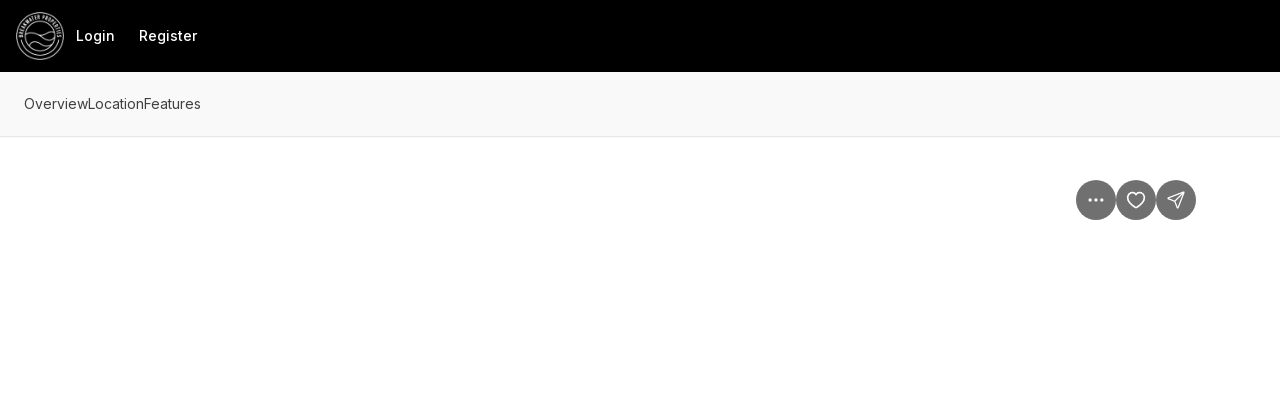

--- FILE ---
content_type: text/html; charset=utf-8
request_url: https://breakwaterproperties.com/home-search/listings/6081928739979571216-800-North-Delaware-Street-104
body_size: 24794
content:
<!DOCTYPE html><html lang="en-US"><head><meta charSet="utf-8"/><meta name="viewport" content="width=device-width, initial-scale=1.0, maximum-scale=1.0, user-scalable=no"/><meta name="referrer" content="no-referrer-when-downgrade"/><meta name="theme-color" content="#000000"/><title>800 North Delaware Street 104 | Tom Werbe</title><meta name="listingId" content="bdaa8e1e-2819-483b-9c63-29b88b832ae1"/><meta name="providerId" content="cws_mlsl"/><link rel="prefetch" href="https://photos.prod.cirrussystem.net/471/28ccb8b278dcb6d13198204c61070be7/1375271449.jpeg"/><meta property="og:title" content="800 North Delaware Street 104, SAN MATEO CA, 94401"/><meta property="og:description" content="Welcome to this charming 1-bedroom, 1-bathroom condo. Conveniently located on the ground floor. This inviting residence is one of the largest one-bedroom floorplans in the complex at 772 sf, perfect for those seeking a comfortable and low-maintenance lifestyle. Upon entering, you&#x27;ll be greeted by a bright and airy living area, featuring large windows that flood the space with natural light. The open floor plan seamlessly connects the living area to the dining space, creating an ideal setting for entertaining guests. The well-appointed kitchen with a dining area offers ample cabinetry and granite countertops. The bedroom provides a relaxing retreat with a spacious layout and a generously sized closet. This condo also includes convenient amenities such as a designated parking space, a private storage closet, and access to a fitness center, pool, and tennis court. Situated in a prime location, close to downtown San Mateo and Burlingame. Residents will enjoy easy access to a variety of dining and shopping making it a perfect match for those seeking a vibrant urban lifestyle. Close to freeways, hospital, and SFO. Don&#x27;t miss the opportunity to make this lovely condo your own and experience the best of San Mateo living."/><meta property="og:image" content="https://photos.prod.cirrussystem.net/471/28ccb8b278dcb6d13198204c61070be7/1375271449.jpeg"/><meta name="next-head-count" content="11"/><link rel="preconnect" href="https://assets-home-search.luxurypresence.com/"/><link rel="dns-prefetch" href="https://assets-home-search.luxurypresence.com/"/><link href="/favicon.ico" rel="shortcut icon"/><link href="/favicon-16x16.png" rel="icon" sizes="16x16" type="image/png"/><link href="/favicon-32x32.png" rel="icon" sizes="32x32" type="image/png"/><link rel="preload" href="https://assets-home-search.luxurypresence.com/_next/static/media/e4af272ccee01ff0-s.p.woff2" as="font" type="font/woff2" crossorigin="anonymous" data-next-font="size-adjust"/><link rel="preload" href="https://assets-home-search.luxurypresence.com/_next/static/media/e1f7efa4b94b3967-s.p.woff2" as="font" type="font/woff2" crossorigin="anonymous" data-next-font="size-adjust"/><link rel="preload" href="https://assets-home-search.luxurypresence.com/_next/static/css/02f68e61d115525e.css" as="style"/><link rel="preload" href="https://assets-home-search.luxurypresence.com/_next/static/css/81b9e4c1a4e1de74.css" as="style"/><link rel="preload" href="https://assets-home-search.luxurypresence.com/_next/static/css/f6d50bb5d8329a64.css" as="style"/><link rel="preload" href="https://assets-home-search.luxurypresence.com/_next/static/css/f8ac2677be94a5f7.css" as="style"/><link rel="preload" href="https://assets-home-search.luxurypresence.com/_next/static/css/e8094ca4031ac933.css" as="style"/><link rel="stylesheet" href="https://assets-home-search.luxurypresence.com/_next/static/css/02f68e61d115525e.css" data-n-g=""/><link rel="stylesheet" href="https://assets-home-search.luxurypresence.com/_next/static/css/81b9e4c1a4e1de74.css" data-n-p=""/><link rel="stylesheet" href="https://assets-home-search.luxurypresence.com/_next/static/css/f6d50bb5d8329a64.css" data-n-p=""/><link rel="stylesheet" href="https://assets-home-search.luxurypresence.com/_next/static/css/f8ac2677be94a5f7.css" data-n-p=""/><link rel="stylesheet" href="https://assets-home-search.luxurypresence.com/_next/static/css/e8094ca4031ac933.css" data-n-p=""/><noscript data-n-css=""></noscript><script defer="" noModule="" src="https://assets-home-search.luxurypresence.com/_next/static/chunks/polyfills-42372ed130431b0a.js"></script><script src="https://assets-home-search.luxurypresence.com/_next/static/chunks/webpack-d7535b0111049f84.js" defer=""></script><script src="https://assets-home-search.luxurypresence.com/_next/static/chunks/framework-6d69baae5f6829dc.js" defer=""></script><script src="https://assets-home-search.luxurypresence.com/_next/static/chunks/main-54e66b607506edb9.js" defer=""></script><script src="https://assets-home-search.luxurypresence.com/_next/static/chunks/pages/_app-499015f2dcaa0a3b.js" defer=""></script><script src="https://assets-home-search.luxurypresence.com/_next/static/chunks/300-3df50a7a696ce241.js" defer=""></script><script src="https://assets-home-search.luxurypresence.com/_next/static/chunks/1468-d93dd969fc89bebc.js" defer=""></script><script src="https://assets-home-search.luxurypresence.com/_next/static/chunks/4488-06f35af92601182f.js" defer=""></script><script src="https://assets-home-search.luxurypresence.com/_next/static/chunks/75-fcaccbc04e80aa62.js" defer=""></script><script src="https://assets-home-search.luxurypresence.com/_next/static/chunks/8966-389cb5f5fed6011e.js" defer=""></script><script src="https://assets-home-search.luxurypresence.com/_next/static/chunks/8359-ed9ca42dfe06a843.js" defer=""></script><script src="https://assets-home-search.luxurypresence.com/_next/static/chunks/2922-a68271db9f078b39.js" defer=""></script><script src="https://assets-home-search.luxurypresence.com/_next/static/chunks/5014-f385111da56c22ee.js" defer=""></script><script src="https://assets-home-search.luxurypresence.com/_next/static/chunks/6376-3e4f187bce2686e9.js" defer=""></script><script src="https://assets-home-search.luxurypresence.com/_next/static/chunks/7849-6674054ca762b90d.js" defer=""></script><script src="https://assets-home-search.luxurypresence.com/_next/static/chunks/6703-3a774ee3b35ecb26.js" defer=""></script><script src="https://assets-home-search.luxurypresence.com/_next/static/chunks/7896-e2ffeff6963f1f1b.js" defer=""></script><script src="https://assets-home-search.luxurypresence.com/_next/static/chunks/pages/listings/%5Bid%5D-dd94c8e4596b33d5.js" defer=""></script><script src="https://assets-home-search.luxurypresence.com/_next/static/UBUqKBC7uqrAL3ugDoedD/_buildManifest.js" defer=""></script><script src="https://assets-home-search.luxurypresence.com/_next/static/UBUqKBC7uqrAL3ugDoedD/_ssgManifest.js" defer=""></script></head><body><link rel="preload" as="image" href="https://res.cloudinary.com/luxuryp/images/f_auto,q_auto/wqqfzy7rzpmlfezxza66/logo-light"/><link rel="preload" as="image" href="https://photos.prod.cirrussystem.net/471/28ccb8b278dcb6d13198204c61070be7/1375271449.jpeg"/><link rel="preload" as="image" href="https://res.cloudinary.com/luxuryp/images/f_auto,q_auto/otqqqkotmgngwff8izjc/thomas-headshot"/><div id="__next"><div id="root" class="__className_37ef13 __variable_37ba58"><div class="Navigation_backdrop__Y7R_m"><nav data-test-id="navigation" aria-label="Main navigation" itemType="https://schema.org/SiteNavigationElement" itemScope="" style="color:#ffffff;background-color:#000000" class="Navigation_wrapper__ZzR6r Flex_align-center__1Cb1Y Flex_justify-start__jgzdT Flex_gap-24__5czYA Base_display-flex__2s2Hu Base_width-full__IpTRV Base_pt-16__YIEig Base_pr-16__qUpqI Base_pb-16__Mdi3_ Base_pl-16__sw5xS"><a href="/"><span style="position:absolute;border:0;width:1px;height:1px;padding:0;margin:-1px;overflow:hidden;clip:rect(0, 0, 0, 0);white-space:nowrap;word-wrap:normal">Go to: Homepage</span><span class="Image_image__PRSkH Navigation_logo__aip8q Flex_align-center__1Cb1Y Flex_justify-center__WFE1e Base_display-flex__2s2Hu"><img alt="logo" src="https://res.cloudinary.com/luxuryp/images/f_auto,q_auto/wqqfzy7rzpmlfezxza66/logo-light" role="presentation" height="48" style="object-fit:contain"/></span></a><div class="Base_display-block__RIovH Base_md--display-none__re0eI Base_ml-auto__iC2Cl"><button type="button" class="Button_secondary-v2__AHCYN Button_fullwidth__tptZp Button_light__e4qbY" data-size="regular" data-variant="secondary-v2" data-test-id="navbar-mobile-menu-trigger" aria-hidden="false" aria-expanded="false" data-state="closed"><span style="position:absolute;border:0;width:1px;height:1px;padding:0;margin:-1px;overflow:hidden;clip:rect(0, 0, 0, 0);white-space:nowrap;word-wrap:normal">Open navigation</span><svg xmlns="http://www.w3.org/2000/svg" width="16" height="16" fill="none" viewBox="0 0 24 24" aria-hidden="true" focusable="false" tabindex="-1" aria-labelledby=""><path stroke="currentColor" stroke-linecap="round" stroke-linejoin="round" stroke-width="1.5" d="M3 12h18M3 6h18M3 18h18"></path></svg></button></div><div class="Base_display-none__YdHIU Base_md--display-block__jtaEP"><div class="Flex_gap-4___gqSL Base_display-flex__2s2Hu"><button type="button" class="Button_ghost__5_e_1 Navigation_desktopNavigationItem__FjijQ Button_fullwidth__YoHUD" data-theme="dark" data-variant="ghost" data-test-id="navbar-login-button" style="color:#ffffff"><span class="Text_text__YABjM Text_variant-l14m__H9k1B">Login</span></button><button type="button" class="Button_ghost__5_e_1 Navigation_desktopNavigationItem__FjijQ Button_fullwidth__YoHUD" data-theme="dark" data-variant="ghost" data-test-id="navbar-register-button" style="color:#ffffff"><span class="Text_text__YABjM Text_variant-l14m__H9k1B">Register</span></button></div></div></nav></div><div class=""><main><div data-test-id="listing-scene"><div class="ListingNavigationBar_navbar__5l7Su" style="background-color:#F9F9F9" data-show-header="true"><nav aria-label="Page section menu"><ul class="ListingNavigationBar_links__toIuw"><li><a href="#description" data-variant="no-underline" aria-label="Skip to: Overview" class="Link_link__Yefdy">Overview</a></li><li><a href="#map" data-variant="no-underline" aria-label="Skip to: Location" class="Link_link__Yefdy">Location</a></li><li><a href="#features" data-variant="no-underline" aria-label="Skip to: Features" class="Link_link__Yefdy">Features</a></li></ul></nav></div><div class="Base_position-relative__bwT_n"><div data-test-id="listing-carousel" class="ListingCarousel_wrapper__B5BGp"><div class="Carousel_carousel__2gQE3 ListingCarousel_splideContainer__DFOx8"><div class="splide" extensions="[object Object]"><div class="splide__track"><ul class="splide__list"><li class="splide__slide"><div class="ListingCarousel_imageSlide__Rue9s  Base_display-flex__2s2Hu"><button type="button" aria-label="View image gallery"><span class="Image_image__PRSkH Flex_align-center__1Cb1Y Flex_justify-center__WFE1e Base_display-flex__2s2Hu"><img alt="" src="https://photos.prod.cirrussystem.net/471/28ccb8b278dcb6d13198204c61070be7/1375271449.jpeg"/></span></button></div></li></ul></div><div class="splide__arrows Carousel_arrows__is3qR " data-arrows="true"><div><button type="button" class="Button_secondary__DXyiT Button_iconButton__8Ktns splide__arrow splide__arrow--prev  " data-theme="light" data-variant="secondary" data-size="medium" data-rounded="true"><svg xmlns="http://www.w3.org/2000/svg" fill="none" viewBox="0 0 24 24" height="20" width="20" aria-hidden="true" focusable="false" tabindex="-1" aria-labelledby=""><path stroke="currentColor" stroke-linecap="round" stroke-linejoin="round" stroke-width="1.5" d="m14 18-6-6 6-6"></path></svg></button></div><div><button type="button" class="Button_secondary__DXyiT Button_iconButton__8Ktns splide__arrow splide__arrow--next  " data-theme="light" data-variant="secondary" data-size="medium" data-rounded="true"><svg xmlns="http://www.w3.org/2000/svg" width="20" height="20" fill="none" viewBox="0 0 24 24" aria-hidden="true" focusable="false" tabindex="-1" aria-labelledby=""><path stroke="currentColor" stroke-linecap="round" stroke-linejoin="round" stroke-width="1.5" d="m9 18 6-6-6-6"></path></svg></button></div></div></div></div><div class="ListingCarousel_topButtonsContainer__LC_Mn Flex_gap-8__k_oPJ Base_display-flex__2s2Hu"><div style="position:relative;z-index:2"><button type="button" class="Button_ghost__5_e_1 Button_iconButton__8Ktns" data-theme="light" data-variant="ghost" data-test-id="carousel-options-menu" data-size="medium" data-rounded="true" data-blurred="true" color="white" aria-label="Property options" aria-haspopup="dialog" aria-expanded="false" aria-controls="radix-_R_ma9pcm_" data-state="closed" data-lp-popover-trigger="true"><svg xmlns="http://www.w3.org/2000/svg" width="16" height="16" fill="none" viewBox="0 0 24 24" aria-hidden="true" focusable="false" tabindex="-1" aria-labelledby=""><path fill="white" d="M10 12a2 2 0 1 1 4 0 2 2 0 0 1-4 0m7 0a2 2 0 1 1 4 0 2 2 0 0 1-4 0M3 12a2 2 0 1 1 4 0 2 2 0 0 1-4 0"></path></svg></button></div><button type="button" class="Button_primary__XTk94 Button_iconButton__8Ktns" data-theme="light" data-variant="primary" data-test-id="carousel-favorite-button" data-size="medium" data-rounded="true" data-blurred="true" aria-label="Save Property: 800 North Delaware Street 104"><svg xmlns="http://www.w3.org/2000/svg" width="16" height="16" fill="none" viewBox="0 0 24 24" aria-hidden="true" focusable="false" tabindex="-1" aria-labelledby=""><path stroke="currentColor" stroke-linecap="round" stroke-miterlimit="10" stroke-width="2" d="m13.155 20.634.016-.008.014-.01c2.61-1.604 4.793-3.37 6.333-5.253S22 11.422 22 9.263C22 5.652 19.374 3 15.952 3c-1.765 0-3.01 1.101-3.744 2.018a8 8 0 0 0-.203.265 8 8 0 0 0-.201-.263C11.069 4.099 9.824 3 8.048 3 4.626 3 2 5.651 2 9.264c0 2.158.941 4.215 2.483 6.1 1.541 1.882 3.726 3.648 6.341 5.253h0l.012.007c.135.08.3.165.477.234.158.06.41.142.687.142s.528-.081.685-.141c.175-.067.34-.15.47-.225Z"></path></svg></button><button type="button" class="Button_primary__XTk94 Button_iconButton__8Ktns" data-theme="light" data-variant="primary" data-size="medium" data-rounded="true" data-blurred="true"><svg xmlns="http://www.w3.org/2000/svg" width="16" height="16" fill="none" viewBox="0 0 24 24" aria-hidden="true" focusable="false" tabindex="-1" aria-labelledby=""><path stroke="currentColor" stroke-linecap="round" stroke-linejoin="round" stroke-width="1.5" d="M10.5 13.5 21 3M10.627 13.828l2.628 6.758c.232.596.347.893.514.98a.5.5 0 0 0 .462 0c.167-.086.283-.384.515-.979l6.59-16.888c.21-.537.315-.806.258-.977a.5.5 0 0 0-.316-.316c-.172-.057-.44.048-.978.257L3.413 9.253c-.595.233-.893.349-.98.516a.5.5 0 0 0 0 .461c.087.167.385.283.98.514l6.758 2.629c.121.046.182.07.233.106a.5.5 0 0 1 .116.117c.037.05.06.111.107.232"></path></svg></button></div><div class="_id__galleryBottomButtonsContainer__0qeBp Base_display-flex__2s2Hu"><button type="button" class="Button_secondary__GY3nV _id__allPhotosButton__dsazt Button_fullwidth__tptZp" data-size="small" data-variant="secondary" data-test-id="all-photos-button"><p class="Text_text__YABjM Text_color-base__kWWn4 Text_variant-l14m__H9k1B">All photos</p></button></div></div></div><div class="_id__content__sWImy _id__contentV2___Gq0x _id__pb0__S3YN6 Flex_direction-column__Klwyo Flex_lg--direction-row__G1csk Base_display-flex__2s2Hu"><div class="_id__details__4QDxT"><section id="listing-header"><div class="ListingHeader_header__yFVKx Flex_direction-column__Klwyo Flex_gap-xs__edtWk Base_display-flex__2s2Hu"><div class="Flex_direction-row__PopW8 Base_display-flex__2s2Hu Base_mb-8__6ij42"><p class="Text_text__YABjM ListingHeader_disclaimer__JnLHO">Listed by Compass, Regina Saulog,   Listing Contact: 415-810-4430</p></div><div class="Flex_direction-row__PopW8 Flex_gap-16__F6cmm Base_display-flex__2s2Hu Base_height-32__aCiaA Base_mb-4__SMkGV"><div data-test-id="beds-in-description" class="Flex_align-center__1Cb1Y Flex_gap-8__k_oPJ Base_display-flex__2s2Hu"><svg xmlns="http://www.w3.org/2000/svg" width="16" height="16" fill="none" viewBox="0 0 24 24" aria-hidden="true" focusable="false" tabindex="-1" aria-labelledby=""><path fill="currentColor" fill-rule="evenodd" d="M6.5 4A2.5 2.5 0 0 0 4 6.5V11h1a2 2 0 0 1 2-2h2.5a2 2 0 0 1 2 2h1a2 2 0 0 1 2-2H17a2 2 0 0 1 2 2h1V6.5A2.5 2.5 0 0 0 17.5 4zm-2 8A2.5 2.5 0 0 0 2 14.5V19h1.233l-.458 1.706a1 1 0 1 0 1.932.518L5.303 19h13.394l.596 2.224a1 1 0 0 0 1.932-.518L20.767 19H22v-4.5a2.5 2.5 0 0 0-2.5-2.5z" clip-rule="evenodd"></path></svg><p class="Text_text__YABjM Text_variant-l14m__H9k1B">1 Bed</p></div><div data-test-id="baths-in-description" class="Flex_align-center__1Cb1Y Flex_gap-medium__zByDP Base_display-flex__2s2Hu"><svg xmlns="http://www.w3.org/2000/svg" width="16" height="16" fill="none" viewBox="0 0 24 24" aria-hidden="true" focusable="false" tabindex="-1" aria-labelledby=""><path fill="currentColor" fill-rule="evenodd" d="M15.456 3.35a2.74 2.74 0 0 1 1.258 2.307v.392a.52.52 0 0 1-.522.523H11.75a.52.52 0 0 1-.522-.523v-.392a2.74 2.74 0 0 1 2.377-2.719 2.65 2.65 0 0 1 2.537-1.876h.571a3.223 3.223 0 0 1 3.224 3.224V10h.098c.69 0 1.25.56 1.25 1.25v1.536c0 3.181-1.981 5.9-4.777 6.99V22a.938.938 0 0 1-1.875 0v-1.762a8 8 0 0 1-.848.048H10.5q-.43 0-.848-.048V22a.938.938 0 0 1-1.875 0v-2.224A7.5 7.5 0 0 1 3 12.786V11.25c0-.69.56-1.25 1.25-1.25h13.813V4.286c0-.745-.604-1.348-1.349-1.348h-.571a.78.78 0 0 0-.687.413Z" clip-rule="evenodd"></path></svg><p class="Text_text__YABjM Text_variant-l14m__H9k1B">1 Bath</p></div><div data-test-id="living-area-in-description" class="Flex_align-center__1Cb1Y Flex_gap-8__k_oPJ Base_display-flex__2s2Hu"><svg xmlns="http://www.w3.org/2000/svg" width="16" height="16" fill="none" viewBox="0 0 24 24" aria-hidden="true" focusable="false" tabindex="-1" aria-labelledby=""><path fill="currentColor" fill-rule="evenodd" d="M17.463 1.28a1.5 1.5 0 0 0-.927 0 1.5 1.5 0 0 0-.512.296c-.096.081-.196.182-.28.266L1.842 15.743c-.084.085-.185.185-.266.281-.094.111-.22.28-.296.512a1.5 1.5 0 0 0 0 .927c.076.233.202.402.296.513.081.096.182.196.266.28l3.901 3.902c.085.084.185.185.281.266.111.094.28.22.512.295a1.5 1.5 0 0 0 .927 0c.233-.075.402-.2.513-.295.096-.081.196-.182.28-.266L22.158 8.256c.084-.084.185-.184.266-.28.094-.111.22-.28.295-.513a1.5 1.5 0 0 0 0-.927 1.5 1.5 0 0 0-.295-.512 5 5 0 0 0-.266-.28l-3.902-3.902a5 5 0 0 0-.28-.266 1.5 1.5 0 0 0-.513-.296m-2.67 4.513a1 1 0 0 1 1.414 0l1.5 1.5a1 1 0 0 1-1.414 1.414l-1.5-1.5a1 1 0 0 1 0-1.414m-1.586 3a1 1 0 1 0-1.414 1.414l1.5 1.5a1 1 0 0 0 1.414-1.414zm-4.414 3a1 1 0 0 1 1.414 0l1.5 1.5a1 1 0 0 1-1.414 1.414l-1.5-1.5a1 1 0 0 1 0-1.414m-1.586 3a1 1 0 0 0-1.414 1.414l1.5 1.5a1 1 0 0 0 1.414-1.414z" clip-rule="evenodd"></path></svg><p class="Text_text__YABjM Text_variant-l14m__H9k1B">772 sqft</p></div></div><div class="Flex_direction-column__Klwyo Flex_gap-24__5czYA Base_display-flex__2s2Hu"><div class="Flex_direction-column__Klwyo Flex_gap-xs__edtWk Base_display-flex__2s2Hu"><div data-test-id="property-price" class="Base_display-flex__2s2Hu"><h1 class="Heading_heading__1hZok Heading_variant-h1__FtSmM">$615,000</h1></div><div data-test-id="property-address" class="Flex_direction-column__Klwyo Flex_gap-12__WMXpV Base_display-flex__2s2Hu"><p class="Text_text__YABjM Text_variant-l20b__iHDw_">800 North Delaware Street 104 SAN MATEO CA, 94401</p></div></div><div class="Base_display-flex__2s2Hu Base_width-full__IpTRV"><div class="Grid_grid__MwqUb ListingHeader_grid__CC_h_ Grid_columns-2__hPDEe Grid_sm--columns-2__o0Zvb Grid_md--columns-2___wjak Grid_lg--columns-3__99JXJ Grid_gap-medium__ABVEZ"><div class="ListingFeatureGridItem_container__wxrss Base_display-flex__2s2Hu"><div class="Flex_direction-column__Klwyo Base_display-flex__2s2Hu"><div class="Base_display-flex__2s2Hu Base_mb-16__Lsc3B"><svg xmlns="http://www.w3.org/2000/svg" width="24" height="24" fill="none" viewBox="0 0 24 24" aria-hidden="true" focusable="false" tabindex="-1" aria-labelledby=""><path fill="currentColor" fill-rule="evenodd" d="M6.465 1.667h.202a.833.833 0 1 1 0 1.666H6.5c-.714 0-1.2 0-1.574.032-.366.03-.552.084-.683.15-.313.16-.568.415-.728.728-.067.13-.12.317-.15.683-.031.375-.032.86-.032 1.574v.167a.833.833 0 0 1-1.667 0v-.201c0-.671 0-1.225.037-1.676.039-.468.12-.899.327-1.303.32-.628.83-1.137 1.457-1.457.404-.206.835-.288 1.303-.327.451-.036 1.005-.036 1.675-.036M2.5 12.5c.46 0 .833.373.833.833v.167c0 .714 0 1.199.031 1.574.03.365.084.552.15.683.16.313.416.568.73.728.13.066.316.12.682.15.375.031.86.032 1.574.032h.167a.833.833 0 0 1 0 1.666h-.202c-.67 0-1.224 0-1.675-.036-.468-.039-.899-.12-1.303-.327a3.33 3.33 0 0 1-1.457-1.457c-.206-.404-.288-.835-.327-1.303-.037-.451-.037-1.005-.036-1.676v-.201c0-.46.373-.833.833-.833m12.574-9.135c-.375-.031-.86-.032-1.574-.032h-.167a.833.833 0 1 1 0-1.666h.201c.671 0 1.225 0 1.676.036.468.039.899.12 1.303.327.627.32 1.137.83 1.457 1.457.206.404.288.835.326 1.303.037.451.037 1.005.037 1.676v.2a.833.833 0 0 1-1.666 0V6.5c0-.714-.001-1.2-.032-1.574-.03-.366-.084-.552-.15-.683a1.67 1.67 0 0 0-.728-.728c-.13-.066-.318-.12-.683-.15M17.5 12.5c.46 0 .833.373.833.833v.201c0 .671 0 1.225-.037 1.676-.038.468-.12.899-.326 1.303a3.33 3.33 0 0 1-1.457 1.457c-.404.206-.835.288-1.303.327-.451.036-1.005.036-1.676.036h-.2a.833.833 0 1 1 0-1.666h.166c.714 0 1.199-.001 1.574-.032.365-.03.552-.084.683-.15.313-.16.568-.415.728-.728.066-.13.12-.318.15-.683.03-.375.031-.86.031-1.574v-.167c0-.46.374-.833.834-.833" clip-rule="evenodd"></path><path fill="currentColor" d="M10.086 14.85v-.979c-1.682-.088-2.824-.92-2.918-2.303l-.006-.088h1.565l.011.065c.1.539.498.926 1.348 1.002v-2.098l-.44-.094c-1.564-.328-2.36-1.054-2.36-2.296v-.012c0-1.371 1.13-2.291 2.8-2.373v-.979h.586v.985c1.623.1 2.66.931 2.777 2.285l.012.1h-1.565l-.011-.053c-.088-.58-.516-.932-1.213-1.014v2.033l.463.094c1.629.346 2.437 1.014 2.437 2.285v.012c0 1.482-1.2 2.355-2.9 2.45v.978zM8.92 7.93c0 .474.322.79 1.166.978V6.992c-.774.07-1.166.457-1.166.926zm3.018 3.644c0-.504-.293-.79-1.266-1.002v1.987c.879-.065 1.265-.446 1.265-.973v-.012Z"></path></svg></div><div class="Base_display-flex__2s2Hu Base_mb-4__SMkGV"><p data-test-id="price-per-square-foot" class="Text_text__YABjM Text_variant-l14__5ytbW">Price per sqft</p></div><p class="Text_text__YABjM Text_variant-l16m__Uc_Rz">$796.63</p></div></div><div class="ListingFeatureGridItem_container__wxrss Base_display-flex__2s2Hu"><div class="Flex_direction-column__Klwyo Base_display-flex__2s2Hu"><div class="Base_display-flex__2s2Hu Base_mb-16__Lsc3B"><svg xmlns="http://www.w3.org/2000/svg" width="24" height="24" fill="none" viewBox="0 0 24 24" aria-hidden="true" focusable="false" tabindex="-1" aria-labelledby=""><path stroke="currentColor" stroke-linecap="round" stroke-linejoin="round" stroke-width="1.5" d="M13.026 6.36c-.33-.33-.495-.496-.557-.686a.83.83 0 0 1 0-.515c.062-.19.227-.355.557-.685l2.366-2.365a5 5 0 0 0-6.916 5.746c.099.407.148.61.14.74a.7.7 0 0 1-.092.326c-.06.114-.173.228-.4.456l-5.207 5.206a1.768 1.768 0 0 0 2.5 2.5l5.206-5.206c.228-.228.341-.341.456-.4a.7.7 0 0 1 .327-.092c.128-.01.332.04.74.14a5 5 0 0 0 5.746-6.916l-2.366 2.365c-.33.33-.495.495-.685.557a.83.83 0 0 1-.515 0c-.19-.062-.355-.227-.686-.557z"></path></svg></div><div class="Base_display-flex__2s2Hu Base_mb-4__SMkGV"><p class="Text_text__YABjM Text_variant-l14__5ytbW">Built in</p></div><p class="Text_text__YABjM Text_variant-l16m__Uc_Rz">1965</p></div></div><div class="ListingFeatureGridItem_container__wxrss Base_display-flex__2s2Hu"><div class="Flex_direction-column__Klwyo Base_display-flex__2s2Hu"><div class="Base_display-flex__2s2Hu Base_mb-16__Lsc3B"><svg xmlns="http://www.w3.org/2000/svg" width="24" height="24" fill="none" viewBox="0 0 24 24" aria-hidden="true" focusable="false" tabindex="-1" aria-labelledby=""><path stroke="currentColor" stroke-linecap="round" stroke-linejoin="round" stroke-width="1.5" d="m12.084 4.583 1.25 1.25m-3.75 1.25 1.25 1.25m-3.75 1.25 1.25 1.25m-3.75 1.25 1.25 1.25m-3.696 1.305 3.224 3.224c.165.165.248.247.343.278a.4.4 0 0 0 .257 0c.095-.03.178-.113.343-.278L17.862 6.305c.165-.165.248-.248.279-.343a.4.4 0 0 0 0-.257c-.031-.096-.114-.178-.279-.343l-3.224-3.224c-.165-.165-.247-.247-.342-.278a.4.4 0 0 0-.258 0c-.095.03-.178.113-.343.278L2.138 13.695c-.165.165-.247.248-.278.343a.4.4 0 0 0 0 .257c.03.095.113.178.278.343"></path></svg></div><div class="Base_display-flex__2s2Hu Base_mb-4__SMkGV"><p class="Text_text__YABjM Text_variant-l14__5ytbW">Property size</p></div><p class="Text_text__YABjM Text_variant-l16m__Uc_Rz">772 sqft</p></div></div><div class="ListingFeatureGridItem_container__wxrss Base_display-flex__2s2Hu"><div class="Flex_direction-column__Klwyo Base_display-flex__2s2Hu"><div class="Base_display-flex__2s2Hu Base_mb-16__Lsc3B"><svg xmlns="http://www.w3.org/2000/svg" width="24" height="24" fill="none" viewBox="0 0 24 24" aria-hidden="true" focusable="false" tabindex="-1" aria-labelledby=""><path stroke="currentColor" stroke-linecap="round" stroke-linejoin="round" stroke-width="1.5" d="M7.9 14.2 3 17V5.8L7.9 3m0 11.2 4.9 2.8m-4.9-2.8V3m4.9 14 4.2-2.8V3l-4.2 2.8m0 11.2V5.8m0 0L7.9 3"></path></svg></div><div class="Base_display-flex__2s2Hu Base_mb-4__SMkGV"><p class="Text_text__YABjM Text_variant-l14__5ytbW">Property type</p></div><p class="Text_text__YABjM Text_variant-l16m__Uc_Rz">Condominium</p></div></div><div class="ListingFeatureGridItem_container__wxrss Base_display-flex__2s2Hu"><div class="Flex_direction-column__Klwyo Base_display-flex__2s2Hu"><div class="Base_display-flex__2s2Hu Base_mb-16__Lsc3B"><svg xmlns="http://www.w3.org/2000/svg" width="24" height="24" fill="none" viewBox="0 0 24 24" aria-hidden="true" focusable="false" tabindex="-1" aria-labelledby=""><path stroke="currentColor" stroke-linecap="round" stroke-linejoin="round" stroke-width="1.5" d="M4.167 10.833h2.5m-5-3.333 1.666.833 1.059-3.176c.219-.656.328-.984.53-1.226.18-.214.41-.38.67-.482.293-.116.639-.116 1.33-.116h6.156c.691 0 1.037 0 1.33.116.26.102.49.268.67.482.202.242.311.57.53 1.226l1.058 3.176 1.667-.833m-5 3.333h2.5m-10.166-2.5h8.666c1.4 0 2.1 0 2.635.273a2.5 2.5 0 0 1 1.093 1.092c.272.535.272 1.235.272 2.635v2.25c0 .388 0 .581-.032.742a1.67 1.67 0 0 1-1.31 1.31c-.16.032-.354.032-.741.032h-.417c-.92 0-1.667-.747-1.667-1.667a.417.417 0 0 0-.416-.417h-7.5a.417.417 0 0 0-.417.417c0 .92-.746 1.667-1.667 1.667H3.75c-.387 0-.581 0-.742-.032a1.67 1.67 0 0 1-1.31-1.31c-.031-.16-.031-.354-.031-.742v-2.25c0-1.4 0-2.1.272-2.635a2.5 2.5 0 0 1 1.093-1.092c.534-.273 1.234-.273 2.635-.273"></path></svg></div><div class="Base_display-flex__2s2Hu Base_mb-4__SMkGV"><p class="Text_text__YABjM Text_variant-l14__5ytbW">Garages</p></div><p class="Text_text__YABjM Text_variant-l16m__Uc_Rz">1</p></div></div></div></div></div></div></section><section id="description"><h4 class="Heading_heading__1hZok Heading_variant-h4__s2rCO">Overview</h4></section><section id="features"><div class="Base_pt-56__gymwi"><div class="Base_mb-32__cx8OD"><h3 class="Heading_heading__1hZok Heading_variant-h4__s2rCO">Additional information</h3></div><dl style="--column-width:30%" class="List_list__OOQt4 undefined Flex_gap-16__F6cmm Base_display-grid__zfrZF"><div data-test-id="additional-attributes-mls-id" class="ListingAttributes_row__E_xr0 Flex_direction-row__PopW8 Flex_align-start__c3K7r Flex_md--align-center__ZLRXq Base_display-flex__2s2Hu"><dt class="List_name__ouOPt"><p class="Text_text__YABjM Text_color-light___uW1x Text_variant-l14__5ytbW">MLS<span class="ListingAttributes_sup__kGdXq">Ⓡ</span> ID</p></dt><dd class=""><p class="Text_text__YABjM Text_variant-l14m__H9k1B">ML81970561</p></dd></div></dl></div><div class="Base_pt-huge__JACbg"><div class="Base_mb-32__cx8OD"><h3 class="Heading_heading__1hZok Heading_variant-h4__s2rCO">Interior features</h3></div><dl style="--column-width:30%" class="List_list__OOQt4 undefined Flex_gap-16__F6cmm Base_display-grid__zfrZF"><div data-test-id="interior-attributes-bedrooms" class="ListingAttributes_row__E_xr0 Flex_direction-row__PopW8 Flex_align-start__c3K7r Flex_md--align-center__ZLRXq Base_display-flex__2s2Hu"><dt class="List_name__ouOPt"><p class="Text_text__YABjM Text_color-light___uW1x Text_variant-l14__5ytbW">Bedrooms</p></dt><dd class=""><p class="Text_text__YABjM Text_variant-l14m__H9k1B">1</p></dd></div><span class="Base_display-flex__2s2Hu Base_mt-8__yEnCH Base_mb-8__6ij42"><hr class="Divider_divider__egD3X Divider_horizontal__0ZW6P"/></span><div data-test-id="interior-attributes-total-bathrooms" class="ListingAttributes_row__E_xr0 Flex_direction-row__PopW8 Flex_align-start__c3K7r Flex_md--align-center__ZLRXq Base_display-flex__2s2Hu"><dt class="List_name__ouOPt"><p class="Text_text__YABjM Text_color-light___uW1x Text_variant-l14__5ytbW">Total Bathrooms</p></dt><dd class=""><p class="Text_text__YABjM Text_variant-l14m__H9k1B">1</p></dd></div><span class="Base_display-flex__2s2Hu Base_mt-8__yEnCH Base_mb-8__6ij42"><hr class="Divider_divider__egD3X Divider_horizontal__0ZW6P"/></span><div data-test-id="interior-attributes-full-bathrooms" class="ListingAttributes_row__E_xr0 Flex_direction-row__PopW8 Flex_align-start__c3K7r Flex_md--align-center__ZLRXq Base_display-flex__2s2Hu"><dt class="List_name__ouOPt"><p class="Text_text__YABjM Text_color-light___uW1x Text_variant-l14__5ytbW">Full Bathrooms</p></dt><dd class=""><p class="Text_text__YABjM Text_variant-l14m__H9k1B">1</p></dd></div><span class="Base_display-flex__2s2Hu Base_mt-8__yEnCH Base_mb-8__6ij42"><hr class="Divider_divider__egD3X Divider_horizontal__0ZW6P"/></span><div data-test-id="interior-attributes-interior-features" class="ListingAttributes_row__E_xr0 Flex_direction-row__PopW8 Flex_align-start__c3K7r Flex_md--align-center__ZLRXq Base_display-flex__2s2Hu"><dt class="List_name__ouOPt"><p class="Text_text__YABjM Text_color-light___uW1x Text_variant-l14__5ytbW">Interior Features</p></dt><dd class=""><p class="Text_text__YABjM Text_variant-l14m__H9k1B">Elevator</p></dd></div><span class="Base_display-flex__2s2Hu Base_mt-8__yEnCH Base_mb-8__6ij42"><hr class="Divider_divider__egD3X Divider_horizontal__0ZW6P"/></span><div data-test-id="interior-attributes-fireplace" class="ListingAttributes_row__E_xr0 Flex_direction-row__PopW8 Flex_align-start__c3K7r Flex_md--align-center__ZLRXq Base_display-flex__2s2Hu"><dt class="List_name__ouOPt"><p class="Text_text__YABjM Text_color-light___uW1x Text_variant-l14__5ytbW">Fireplace</p></dt><dd class=""><p class="Text_text__YABjM Text_variant-l14m__H9k1B">No</p></dd></div><span class="Base_display-flex__2s2Hu Base_mt-8__yEnCH Base_mb-8__6ij42"><hr class="Divider_divider__egD3X Divider_horizontal__0ZW6P"/></span><div data-test-id="interior-attributes-cooling" class="ListingAttributes_row__E_xr0 Flex_direction-row__PopW8 Flex_align-start__c3K7r Flex_md--align-center__ZLRXq Base_display-flex__2s2Hu"><dt class="List_name__ouOPt"><p class="Text_text__YABjM Text_color-light___uW1x Text_variant-l14__5ytbW">Cooling</p></dt><dd class=""><p class="Text_text__YABjM Text_variant-l14m__H9k1B">No</p></dd></div><span class="Base_display-flex__2s2Hu Base_mt-8__yEnCH Base_mb-8__6ij42"><hr class="Divider_divider__egD3X Divider_horizontal__0ZW6P"/></span><div data-test-id="interior-attributes-cooling-description" class="ListingAttributes_row__E_xr0 Flex_direction-row__PopW8 Flex_align-start__c3K7r Flex_md--align-center__ZLRXq Base_display-flex__2s2Hu"><dt class="List_name__ouOPt"><p class="Text_text__YABjM Text_color-light___uW1x Text_variant-l14__5ytbW">Cooling Description</p></dt><dd class=""><p class="Text_text__YABjM Text_variant-l14m__H9k1B">None</p></dd></div><span class="Base_display-flex__2s2Hu Base_mt-8__yEnCH Base_mb-8__6ij42"><hr class="Divider_divider__egD3X Divider_horizontal__0ZW6P"/></span><div data-test-id="interior-attributes-heating" class="ListingAttributes_row__E_xr0 Flex_direction-row__PopW8 Flex_align-start__c3K7r Flex_md--align-center__ZLRXq Base_display-flex__2s2Hu"><dt class="List_name__ouOPt"><p class="Text_text__YABjM Text_color-light___uW1x Text_variant-l14__5ytbW">Heating</p></dt><dd class=""><p class="Text_text__YABjM Text_variant-l14m__H9k1B">Yes</p></dd></div><span class="Base_display-flex__2s2Hu Base_mt-8__yEnCH Base_mb-8__6ij42"><hr class="Divider_divider__egD3X Divider_horizontal__0ZW6P"/></span><div data-test-id="interior-attributes-heating-description" class="ListingAttributes_row__E_xr0 Flex_direction-row__PopW8 Flex_align-start__c3K7r Flex_md--align-center__ZLRXq Base_display-flex__2s2Hu"><dt class="List_name__ouOPt"><p class="Text_text__YABjM Text_color-light___uW1x Text_variant-l14__5ytbW">Heating Description</p></dt><dd class=""><p class="Text_text__YABjM Text_variant-l14m__H9k1B">Forced Air, Central</p></dd></div></dl></div><div class="Base_pt-huge__JACbg"><div class="Base_mb-32__cx8OD"><h3 class="Heading_heading__1hZok Heading_variant-h4__s2rCO">Exterior features</h3></div><dl style="--column-width:30%" class="List_list__OOQt4 undefined Flex_gap-16__F6cmm Base_display-grid__zfrZF"><div data-test-id="exterior-attributes-roof" class="ListingAttributes_row__E_xr0 Flex_direction-row__PopW8 Flex_align-start__c3K7r Flex_md--align-center__ZLRXq Base_display-flex__2s2Hu"><dt class="List_name__ouOPt"><p class="Text_text__YABjM Text_color-light___uW1x Text_variant-l14__5ytbW">Roof</p></dt><dd class=""><p class="Text_text__YABjM Text_variant-l14m__H9k1B">None</p></dd></div><span class="Base_display-flex__2s2Hu Base_mt-8__yEnCH Base_mb-8__6ij42"><hr class="Divider_divider__egD3X Divider_horizontal__0ZW6P"/></span><div data-test-id="exterior-attributes-sewer" class="ListingAttributes_row__E_xr0 Flex_direction-row__PopW8 Flex_align-start__c3K7r Flex_md--align-center__ZLRXq Base_display-flex__2s2Hu"><dt class="List_name__ouOPt"><p class="Text_text__YABjM Text_color-light___uW1x Text_variant-l14__5ytbW">Sewer</p></dt><dd class=""><p class="Text_text__YABjM Text_variant-l14m__H9k1B">Public Sewer</p></dd></div></dl></div></section><section id="school"><div class="Base_pt-huge__JACbg"><div class="Base_mb-32__cx8OD"><h3 class="Heading_heading__1hZok Heading_variant-h4__s2rCO">School information</h3></div><dl style="--column-width:30%" class="List_list__OOQt4 undefined Flex_gap-16__F6cmm Base_display-grid__zfrZF"><div data-test-id="school-attributes-school-district" class="ListingAttributes_row__E_xr0 Flex_direction-row__PopW8 Flex_align-start__c3K7r Flex_md--align-center__ZLRXq Base_display-flex__2s2Hu"><dt class="List_name__ouOPt"><p class="Text_text__YABjM Text_color-light___uW1x Text_variant-l14__5ytbW">School District</p></dt><dd class=""><p class="Text_text__YABjM Text_variant-l14m__H9k1B">San Mateo-Foster City Elementary</p></dd></div></dl></div></section><section id="other"><div class="Base_pt-huge__JACbg"><div class="Base_mb-32__cx8OD"><h3 class="Heading_heading__1hZok Heading_variant-h4__s2rCO">Other property details</h3></div><dl style="--column-width:30%" class="List_list__OOQt4 undefined Flex_gap-16__F6cmm Base_display-grid__zfrZF"><div data-test-id="other-attributes-area-name" class="ListingAttributes_row__E_xr0 Flex_direction-row__PopW8 Flex_align-start__c3K7r Flex_md--align-center__ZLRXq Base_display-flex__2s2Hu"><dt class="List_name__ouOPt"><p class="Text_text__YABjM Text_color-light___uW1x Text_variant-l14__5ytbW">Area Name</p></dt><dd class=""><p class="Text_text__YABjM Text_variant-l14m__H9k1B">Bowie Estate Etc.</p></dd></div><span class="Base_display-flex__2s2Hu Base_mt-8__yEnCH Base_mb-8__6ij42"><hr class="Divider_divider__egD3X Divider_horizontal__0ZW6P"/></span><div data-test-id="other-attributes-association-fee" class="ListingAttributes_row__E_xr0 Flex_direction-row__PopW8 Flex_align-start__c3K7r Flex_md--align-center__ZLRXq Base_display-flex__2s2Hu"><dt class="List_name__ouOPt"><p class="Text_text__YABjM Text_color-light___uW1x Text_variant-l14__5ytbW">Association Fee</p></dt><dd class=""><p class="Text_text__YABjM Text_variant-l14m__H9k1B">$553</p></dd></div><span class="Base_display-flex__2s2Hu Base_mt-8__yEnCH Base_mb-8__6ij42"><hr class="Divider_divider__egD3X Divider_horizontal__0ZW6P"/></span><div data-test-id="other-attributes-association-amenities" class="ListingAttributes_row__E_xr0 Flex_direction-row__PopW8 Flex_align-start__c3K7r Flex_md--align-center__ZLRXq Base_display-flex__2s2Hu"><dt class="List_name__ouOPt"><p class="Text_text__YABjM Text_color-light___uW1x Text_variant-l14__5ytbW">Association Amenities</p></dt><dd class=""><p class="Text_text__YABjM Text_variant-l14m__H9k1B">Pool, Tennis Court(s), Roof Deck, Electricity</p></dd></div><span class="Base_display-flex__2s2Hu Base_mt-8__yEnCH Base_mb-8__6ij42"><hr class="Divider_divider__egD3X Divider_horizontal__0ZW6P"/></span><div data-test-id="other-attributes-garage" class="ListingAttributes_row__E_xr0 Flex_direction-row__PopW8 Flex_align-start__c3K7r Flex_md--align-center__ZLRXq Base_display-flex__2s2Hu"><dt class="List_name__ouOPt"><p class="Text_text__YABjM Text_color-light___uW1x Text_variant-l14__5ytbW">Garage</p></dt><dd class=""><p class="Text_text__YABjM Text_variant-l14m__H9k1B">Yes</p></dd></div><span class="Base_display-flex__2s2Hu Base_mt-8__yEnCH Base_mb-8__6ij42"><hr class="Divider_divider__egD3X Divider_horizontal__0ZW6P"/></span><div data-test-id="other-attributes-garage-spaces" class="ListingAttributes_row__E_xr0 Flex_direction-row__PopW8 Flex_align-start__c3K7r Flex_md--align-center__ZLRXq Base_display-flex__2s2Hu"><dt class="List_name__ouOPt"><p class="Text_text__YABjM Text_color-light___uW1x Text_variant-l14__5ytbW">Garage Spaces</p></dt><dd class=""><p class="Text_text__YABjM Text_variant-l14m__H9k1B">1</p></dd></div><span class="Base_display-flex__2s2Hu Base_mt-8__yEnCH Base_mb-8__6ij42"><hr class="Divider_divider__egD3X Divider_horizontal__0ZW6P"/></span><div data-test-id="other-attributes-parking" class="ListingAttributes_row__E_xr0 Flex_direction-row__PopW8 Flex_align-start__c3K7r Flex_md--align-center__ZLRXq Base_display-flex__2s2Hu"><dt class="List_name__ouOPt"><p class="Text_text__YABjM Text_color-light___uW1x Text_variant-l14__5ytbW">Parking</p></dt><dd class=""><p class="Text_text__YABjM Text_variant-l14m__H9k1B">Covered, Guest</p></dd></div><span class="Base_display-flex__2s2Hu Base_mt-8__yEnCH Base_mb-8__6ij42"><hr class="Divider_divider__egD3X Divider_horizontal__0ZW6P"/></span><div data-test-id="other-attributes-parking-total" class="ListingAttributes_row__E_xr0 Flex_direction-row__PopW8 Flex_align-start__c3K7r Flex_md--align-center__ZLRXq Base_display-flex__2s2Hu"><dt class="List_name__ouOPt"><p class="Text_text__YABjM Text_color-light___uW1x Text_variant-l14__5ytbW">Parking Total</p></dt><dd class=""><p class="Text_text__YABjM Text_variant-l14m__H9k1B">1</p></dd></div><span class="Base_display-flex__2s2Hu Base_mt-8__yEnCH Base_mb-8__6ij42"><hr class="Divider_divider__egD3X Divider_horizontal__0ZW6P"/></span><div data-test-id="other-attributes-view" class="ListingAttributes_row__E_xr0 Flex_direction-row__PopW8 Flex_align-start__c3K7r Flex_md--align-center__ZLRXq Base_display-flex__2s2Hu"><dt class="List_name__ouOPt"><p class="Text_text__YABjM Text_color-light___uW1x Text_variant-l14__5ytbW">View</p></dt><dd class=""><p class="Text_text__YABjM Text_variant-l14m__H9k1B">No</p></dd></div><span class="Base_display-flex__2s2Hu Base_mt-8__yEnCH Base_mb-8__6ij42"><hr class="Divider_divider__egD3X Divider_horizontal__0ZW6P"/></span><div data-test-id="other-attributes-county" class="ListingAttributes_row__E_xr0 Flex_direction-row__PopW8 Flex_align-start__c3K7r Flex_md--align-center__ZLRXq Base_display-flex__2s2Hu"><dt class="List_name__ouOPt"><p class="Text_text__YABjM Text_color-light___uW1x Text_variant-l14__5ytbW">County</p></dt><dd class=""><p class="Text_text__YABjM Text_variant-l14m__H9k1B">San Mateo</p></dd></div><span class="Base_display-flex__2s2Hu Base_mt-8__yEnCH Base_mb-8__6ij42"><hr class="Divider_divider__egD3X Divider_horizontal__0ZW6P"/></span><div data-test-id="other-attributes-subdivision" class="ListingAttributes_row__E_xr0 Flex_direction-row__PopW8 Flex_align-start__c3K7r Flex_md--align-center__ZLRXq Base_display-flex__2s2Hu"><dt class="List_name__ouOPt"><p class="Text_text__YABjM Text_color-light___uW1x Text_variant-l14__5ytbW">Subdivision</p></dt><dd class=""><p class="Text_text__YABjM Text_variant-l14m__H9k1B">Woodlake Association</p></dd></div><span class="Base_display-flex__2s2Hu Base_mt-8__yEnCH Base_mb-8__6ij42"><hr class="Divider_divider__egD3X Divider_horizontal__0ZW6P"/></span><div data-test-id="other-attributes-water-source" class="ListingAttributes_row__E_xr0 Flex_direction-row__PopW8 Flex_align-start__c3K7r Flex_md--align-center__ZLRXq Base_display-flex__2s2Hu"><dt class="List_name__ouOPt"><p class="Text_text__YABjM Text_color-light___uW1x Text_variant-l14__5ytbW">Water Source</p></dt><dd class=""><p class="Text_text__YABjM Text_variant-l14m__H9k1B">Public</p></dd></div><span class="Base_display-flex__2s2Hu Base_mt-8__yEnCH Base_mb-8__6ij42"><hr class="Divider_divider__egD3X Divider_horizontal__0ZW6P"/></span><div data-test-id="other-attributes-pets-allowed" class="ListingAttributes_row__E_xr0 Flex_direction-row__PopW8 Flex_align-start__c3K7r Flex_md--align-center__ZLRXq Base_display-flex__2s2Hu"><dt class="List_name__ouOPt"><p class="Text_text__YABjM Text_color-light___uW1x Text_variant-l14__5ytbW">Pets Allowed</p></dt><dd class=""><p class="Text_text__YABjM Text_variant-l14m__H9k1B">Yes</p></dd></div><span class="Base_display-flex__2s2Hu Base_mt-8__yEnCH Base_mb-8__6ij42"><hr class="Divider_divider__egD3X Divider_horizontal__0ZW6P"/></span><div data-test-id="other-attributes-zoning" class="ListingAttributes_row__E_xr0 Flex_direction-row__PopW8 Flex_align-start__c3K7r Flex_md--align-center__ZLRXq Base_display-flex__2s2Hu"><dt class="List_name__ouOPt"><p class="Text_text__YABjM Text_color-light___uW1x Text_variant-l14__5ytbW">Zoning</p></dt><dd class=""><p class="Text_text__YABjM Text_variant-l14m__H9k1B">R40000</p></dd></div></dl></div></section></div><aside style="position:unset" class="_id__contact__okplP _id__contactV2__Aqtbe Box_bg-base__NIXu3 Base_display-flex__2s2Hu Base_pt-24__mLF0R Base_pr-24__Ym_BC Base_pb-24__tm3fB Base_pl-24__GPcO6 Base_tl-medium__7wgSC Base_tr-medium__1aJy3 Base_br-medium__Lx53H Base_bl-medium__vpbub"><div style="width:100%"><div class="Flex_direction-column__Klwyo Flex_gap-xl__biF_G Base_display-flex__2s2Hu"><div class="Flex_align-center__1Cb1Y Flex_gap-base__9oCWw Base_display-flex__2s2Hu"><span class="Image_image__PRSkH Flex_align-center__1Cb1Y Flex_justify-center__WFE1e Flex_shrink-none__B9jdR Base_display-flex__2s2Hu Base_tl-full__Xbpe_ Base_tr-full__LkaiL Base_br-full__sAkTn Base_bl-full__2LJBv"><img alt="" src="https://res.cloudinary.com/luxuryp/images/f_auto,q_auto/otqqqkotmgngwff8izjc/thomas-headshot" width="54" height="54"/></span><div data-test-id="attribution-details" class="Flex_direction-column__Klwyo Flex_gap-xxs__RnujI Base_display-flex__2s2Hu"><div class="Brokerage_contactFullName__lR8js Base_display-flex__2s2Hu"><h5 class="Heading_heading__1hZok Heading_variant-h5__d6qyL">Tom Werbe | CA DRE# 01482688</h5></div><p class="Text_text__YABjM Text_color-light___uW1x Text_variant-l14__5ytbW">Breakwater Properties</p></div></div><div class="Flex_direction-column__Klwyo Flex_gap-12__WMXpV Base_display-flex__2s2Hu"><button type="button" class="Button_primary__XTk94 Button_fullwidth__YoHUD" data-theme="light" data-variant="primary"><p class="Text_text__YABjM Text_variant-l14b__CB8j3">Selling consultation</p></button><button type="button" class="Button_secondary__DXyiT Button_fullwidth__YoHUD" data-theme="light" data-variant="secondary"><p class="Text_text__YABjM Text_variant-l14b__CB8j3">Contact agent</p></button></div></div></div></aside><div class="_id__mobileContactTriggerWithFooter__nodp7 _id__mobileContactTriggerWithFooterV2__09JOK Base_pt-base__8Vwz7 Base_pr-base__icwl_ Base_pb-base__Fou7Z Base_pl-base__is7gk"><div class="Flex_direction-row-reverse__ZNPjm Flex_gap-12__WMXpV Base_display-flex__2s2Hu"><button type="button" class="Button_primary__XTk94 Button_fullwidth__YoHUD" data-theme="light" data-variant="primary"><p class="Text_text__YABjM Text_variant-l14b__CB8j3">Selling consultation</p></button><button type="button" class="Button_secondary__DXyiT Button_fullwidth__YoHUD" data-theme="light" data-variant="secondary"><p class="Text_text__YABjM Text_variant-l14b__CB8j3">Contact agent</p></button></div></div></div><div class="_id__content__sWImy _id__disclaimerV2__x3X_b Flex_direction-column__Klwyo Base_display-flex__2s2Hu"><div data-test-id="disclaimer" class="ListingDisclaimerV2_disclaimer__f8b2A Box_bg-base__NIXu3 Base_pt-8__gQJad Base_pb-8__VGiPR"><div class="Base_mb-16__Lsc3B"><span class="Image_image__PRSkH Flex_align-center__1Cb1Y Flex_justify-center__WFE1e Base_display-flex__2s2Hu"><img alt="" src="https://res.cloudinary.com/luxuryp/images/f_auto,q_auto/ygkifjyaoikbgxbka6md/mlsl_logo_85x11-300x174" height="40" width="auto" loading="lazy" data-test-id="disclaimer-logo"/></span></div><div style="font-size:14px;line-height:28px" class=""><p style="text-align: left;"><span style="font-size: 10pt;">Listed by Compass, Regina Saulog, <br>Listing Contact: 415-810-4430&nbsp;</span></p>
<p><span style="font-size: 10pt;">All information deemed reliable but not guaranteed and should be independently verified. All properties are subject to prior sale, change or withdrawal. Neither listing broker(s) nor Tom Werbe | CA DRE# 01482688 shall be responsible for any typographical errors, misinformation, misprints and shall be held totally harmless.</span></p>
<p><span style="font-size: 10pt;">The data relating to real estate for sale on this website comes in part from the Internet Data Exchange program of the MLS Listings, Inc. MLS system. Real estate listings held by brokerage firms other than Tom Werbe | CA DRE# 01482688 are marked with the Internet Data Exchange icon (a stylized house inside a circle) and detailed information about them includes the names of the listing brokers and listing agents.</span></p>
<p><span style="font-size: 10pt;">Data Services by Constellation Data Labs. </span><span style="font-size: 10pt;">&copy;2026 MLS Listing, Inc. All rights reserved. 2026</span></p>
<p style="text-align: left;" align="center"><span style="font-size: 10pt;">Data last updated 12:34 PM UTC, 1/24/2026</span></p>
<p style="text-align: left;" align="center">&nbsp;</p>
<p align="center">&nbsp;</p></div></div><div data-test-id="lp-attribution" class="Base_mt-0__rpw9q Base_mb-gigantic__lsj_7"><div class="Flex_align-center__1Cb1Y Flex_gap-small__OD0Vt Base_display-flex__2s2Hu"><span class="Text_text__YABjM Text_color-light___uW1x Text_variant-p14___A1Lk">Powered by</span><a href="https://www.luxurypresence.com/" data-variant="no-underline" data-weight="light" target="_blank" class="Link_link__Yefdy"><span class="Text_text__YABjM Text_variant-p14___A1Lk">Luxury Presence</span></a></div></div></div></div></main></div><nav aria-label="Mobile Menu" class="MobileTabBar_container__GEU7g Box_bg-base__NIXu3 Base_display-block__RIovH Base_md--display-none__re0eI Base_position-fixed__eE2Fb Base_width-full__IpTRV Base_pt-12__45f7H Base_pr-24__Ym_BC Base_pb-12__ZpN75 Base_pl-24__GPcO6"><ul class="Flex_justify-around__2Lsmo Flex_gap-xxl__zunvP Base_display-flex__2s2Hu Base_height-48__Jt47G Base_pt-0__v_dW7 Base_pr-0__REUs2 Base_pb-0__ib6c1 Base_pl-0__M1w6p Base_mt-0__rpw9q Base_mr-0__LFgXO Base_mb-0__wq16L Base_ml-0__aWovu"><li class="Flex_align-center__1Cb1Y Flex_justify-center__WFE1e Base_display-flex__2s2Hu"><button type="button" class="Button_link__NhCcp Button_fullwidth__tptZp" data-size="regular" data-variant="link"><span class="Flex_direction-column__Klwyo Flex_align-center__1Cb1Y Flex_gap-6__ERBTV Box_text-base___aHxB Base_display-flex__2s2Hu"><svg xmlns="http://www.w3.org/2000/svg" width="24" height="24" fill="none" viewBox="0 0 24 24" aria-hidden="true" focusable="false" tabindex="-1" aria-labelledby="" class="MobileTabBar_searchIcon__xV27T"><path fill="currentColor" fill-rule="evenodd" d="M8 11a5 5 0 1 0 10 0 5 5 0 0 0-10 0m12 0a7 7 0 0 1-10.594 6.008l-3.699 3.7a1 1 0 0 1-1.414-1.415l3.554-3.555A7 7 0 1 1 20 11" clip-rule="evenodd"></path></svg><span class="Text_text__YABjM Text_variant-l10b__bREfK">Search</span></span></button></li><li class="Flex_align-center__1Cb1Y Flex_justify-center__WFE1e Base_display-flex__2s2Hu"><button type="button" class="Button_link__NhCcp Button_fullwidth__tptZp" data-size="regular" data-variant="link"><span class="Flex_direction-column__Klwyo Flex_align-center__1Cb1Y Flex_gap-6__ERBTV Box_text-light__kewdR Base_display-flex__2s2Hu"><svg xmlns="http://www.w3.org/2000/svg" width="24" height="24" fill="none" viewBox="0 0 24 24" aria-hidden="true" focusable="false" tabindex="-1" aria-labelledby=""><path stroke="currentColor" stroke-linecap="round" stroke-linejoin="round" stroke-width="1.5" d="M5 7.8c0-1.68 0-2.52.327-3.162a3 3 0 0 1 1.311-1.311C7.28 3 8.12 3 9.8 3h4.4c1.68 0 2.52 0 3.162.327a3 3 0 0 1 1.311 1.311C19 5.28 19 6.12 19 7.8V21l-7-4-7 4z"></path></svg><span class="Text_text__YABjM Text_variant-l10b__bREfK">Saved</span></span></button></li><li class="Flex_align-center__1Cb1Y Flex_justify-center__WFE1e Base_display-flex__2s2Hu"><button type="button" class="Button_link__NhCcp Button_fullwidth__tptZp" data-size="regular" data-variant="link"><span class="Flex_direction-column__Klwyo Flex_align-center__1Cb1Y Flex_gap-6__ERBTV Box_text-light__kewdR Base_display-flex__2s2Hu"><svg xmlns="http://www.w3.org/2000/svg" width="24" height="24" fill="none" viewBox="0 0 24 24" aria-hidden="true" focusable="false" tabindex="-1" aria-labelledby=""><path stroke="currentColor" stroke-linecap="round" stroke-linejoin="round" stroke-width="1.5" d="M5.316 19.438A4 4 0 0 1 9 17h6a4 4 0 0 1 3.684 2.438M16 9.5a4 4 0 1 1-8 0 4 4 0 0 1 8 0m6 2.5c0 5.523-4.477 10-10 10S2 17.523 2 12 6.477 2 12 2s10 4.477 10 10"></path></svg><span class="Text_text__YABjM Text_variant-l10b__bREfK">Log in</span></span></button></li></ul></nav></div><div role="region" aria-label="Notifications (F8)" tabindex="-1" style="pointer-events:none"><ol tabindex="-1" class="Snackbar_container__aVu8G Snackbar_snackbar__4x41O"></ol></div></div><script id="__NEXT_DATA__" type="application/json">{"props":{"pageProps":{"isIOS":false,"isAndroid":false,"isBot":true,"countryCode":"US","__APOLLO_STATE__":{"MlsProvider:cws_mlsl":{"__typename":"MlsProvider","id":"cws_mlsl","name":"CA - MLSListings, Inc. (MLSLISTINGS)","disclaimer":"\u003cp id=\"i5vd\"\u003e\u003cstrong\u003e\u003ca href=\"http://www.mlslistings.com\"\u003e\u003cimg src=\"https://assets.wolfnet.com/disclaimer_logos/disclaimer-ca_mlslistings-1.png\" alt=\"\"/\u003e\u003c/a\u003e  Courtesy of [[listing_agent]], \u003cspan\u003e[[listing_office]]\u003c/span\u003e\u003c/strong\u003e\u003c/p\u003e\u003cp id=\"i3dc\"\u003e \u003c/p\u003e\u003cp\u003eAll information deemed reliable but not guaranteed and should be independently verified. All properties are subject to prior sale, change or withdrawal. Neither listing broker(s) nor \u003cspan\u003eTom Werbe | CA DRE# 01482688\u003c/span\u003e shall be responsible for any typographical errors, misinformation, misprints and shall be held totally harmless.\u003c/p\u003e\u003cp\u003e \u003c/p\u003e\u003cp\u003eThe data relating to real estate for sale on this website comes in part from the Internet Data Exchange program of the CA - MLSListings, Inc. (MLSLISTINGS) MLS system. Real estate listings held by brokerage firms other than Tom Werbe | CA DRE# 01482688 are marked with the Internet Data Exchange icon (a stylized house inside a circle) and detailed information about them includes the names of the listing brokers and listing agents.\u003c/p\u003e\u003cp\u003e \u003c/p\u003e\u003cp align=\"center\"\u003e©\u003cspan\u003e2026\u003c/span\u003e\u003cspan\u003eCA - MLSListings, Inc. (MLSLISTINGS)\u003c/span\u003e. All rights reserved.\u003c/p\u003e","listingDetailCourtesy":"Listed by Compass, Regina Saulog,   Listing Contact: 4158104430","listingDetailFooter":"\u003cp style=\"text-align: left;\"\u003e\u003cspan style=\"font-size: 10pt;\"\u003eListed by Compass, Regina Saulog, \u003cbr\u003eListing Contact: 4158104430\u0026nbsp;\u003c/span\u003e\u003c/p\u003e\n\u003cp\u003e\u003cspan style=\"font-size: 10pt;\"\u003eAll information deemed reliable but not guaranteed and should be independently verified. All properties are subject to prior sale, change or withdrawal. Neither listing broker(s) nor Tom Werbe | CA DRE# 01482688 shall be responsible for any typographical errors, misinformation, misprints and shall be held totally harmless.\u003c/span\u003e\u003c/p\u003e\n\u003cp\u003e\u003cspan style=\"font-size: 10pt;\"\u003eThe data relating to real estate for sale on this website comes in part from the Internet Data Exchange program of the MLS Listings, Inc. MLS system. Real estate listings held by brokerage firms other than Tom Werbe | CA DRE# 01482688 are marked with the Internet Data Exchange icon (a stylized house inside a circle) and detailed information about them includes the names of the listing brokers and listing agents.\u003c/span\u003e\u003c/p\u003e\n\u003cp\u003e\u003cspan style=\"font-size: 10pt;\"\u003eData Services by Constellation Data Labs. \u003c/span\u003e\u003cspan style=\"font-size: 10pt;\"\u003e\u0026copy;2026 MLS Listing, Inc. All rights reserved. 2026\u003c/span\u003e\u003c/p\u003e\n\u003cp style=\"text-align: left;\" align=\"center\"\u003e\u003cspan style=\"font-size: 10pt;\"\u003eData last updated 12:34 PM UTC, 1/24/2026\u003c/span\u003e\u003c/p\u003e\n\u003cp style=\"text-align: left;\" align=\"center\"\u003e\u0026nbsp;\u003c/p\u003e\n\u003cp align=\"center\"\u003e\u0026nbsp;\u003c/p\u003e","logo":"https://res.cloudinary.com/luxuryp/images/f_auto,q_auto/ygkifjyaoikbgxbka6md/mlsl_logo_85x11-300x174","searchResultsDisclaimer":"\u003cp id=\"iy5k\"\u003e\u003ca href=\"http://www.mlslistings.com\"\u003e\u003cimg src=\"https://assets.wolfnet.com/disclaimer_logos/disclaimer-ca_mlslistings-1.png\" alt=\"\"/\u003e\u003c/a\u003e\u003c/p\u003e\u003cp\u003e \u003c/p\u003e\u003cp\u003eThe data relating to real estate for sale on this web site comes in part from the \u003cspan\u003eCA - MLSListings, Inc. (MLSLISTINGS)\u003c/span\u003e. Real estate listings held by brokerage firms other than \u003cspan\u003eTom Werbe | CA DRE# 01482688\u003c/span\u003e are marked with the IDX logo and detailed information about them includes the name of the listing brokers.\u003c/p\u003e\u003cp\u003e\u003cspan\u003eThis data is up-to-date as of [[data]], [[data_time]]. For the most current information, contact Tom Werbe | CA DRE# 01482688, , tom@breakwaterproperties.com.\u003c/span\u003e\u003c/p\u003e\u003cp\u003eAll information deemed reliable but not guaranteed and should be independently verified. All properties are subject to prior sale, change or withdrawal. Neither listing broker(s) nor \u003cspan\u003eTom Werbe | CA DRE# 01482688\u003c/span\u003e shall be responsible for any typographical errors, misinformation, misprints and shall be held totally harmless.\u003c/p\u003e\u003cp\u003eProperty locations as displayed on any map are best approximations only and exact locations should be independently verified.\u003c/p\u003e\u003cp\u003eLifestyle, neighborhood, and school data (\u0026quot;Supplemental Data\u0026quot;) is provided by the operator of this website as a convenience to users. This Supplemental Data is not provided or reviewed by \u003cspan\u003eCA - MLSListings, Inc. (MLSLISTINGS)\u003c/span\u003e. The operator of this website updates the Supplemental Data from time to time, but it does not represent, warrant or otherwise promise that the Supplemental Data is current, free from defects, or error-free. All Supplemental Data is provided AS IS with all faults. Users are encouraged to consult their own data sources to confirm the accuracy of all Supplemental Data before using the Supplemental Data as a basis for any decision. \u003ca href=\"http://www.rdesk.com/communityinfo/NSR_Sources.htm\" target=\"blank_\" data-cke-saved-href=\"http://www.rdesk.com/communityinfo/NSR_Sources.htm\"\u003eComplete list of data sources\u003c/a\u003e.\u003c/p\u003e","courtesyDisclaimer":"\u003cdiv\u003e\u003c/div\u003e","listingCardAttribution":" ","searchDisclaimer":"\u003cp\u003e\u003cspan style=\"font-size: 8pt;\"\u003eThe data relating to real estate for sale on this web site comes in part from the MLS Listings, Inc. Real estate listings held by brokerage firms other than Breakwater Properties are marked with the IDX logo and detailed information about them includes the name of the listing brokers.\u0026nbsp;\u003c/span\u003e\u003cspan style=\"font-size: 8pt;\"\u003eAll information deemed reliable but not guaranteed and should be independently verified. All properties are subject to prior sale, change or withdrawal. Neither listing broker(s) nor Tom Werbe | CA DRE# 01482688 shall be responsible for any typographical errors, misinformation, misprints and shall be held totally harmless. \u003c/span\u003e\u003cspan style=\"font-size: 8pt;\"\u003eProperty locations as displayed on any map are best approximations only and exact locations should be independently verified. This data is up-to-date as of [[data]], [[data_time]]. Data Services by Constellation Data Labs.\u0026nbsp;\u003c/span\u003e\u003c/p\u003e\n\u003cp\u003e\u003cspan style=\"font-size: 8pt;\"\u003e\u0026copy;2026 MLS Listings, Inc. All rights reserved. 2026\u003c/span\u003e\u003c/p\u003e\n\u003cp\u003e\u0026nbsp;\u003c/p\u003e","cardFooter":"{\"html\":\"\u003cdiv\u003e \u003c/div\u003e\u003cimg src=\\\"https://res.cloudinary.com/luxuryp/images/f_auto,q_auto/lecjmgox4in1p38wqx3b/mlslistings\\\"/\u003e\",\"gjs\":{\"components\":\"[{\\\"type\\\":\\\"text\\\",\\\"content\\\":\\\" \\\"},{\\\"type\\\":\\\"image\\\",\\\"resizable\\\":{\\\"ratioDefault\\\":1},\\\"void\\\":true,\\\"content\\\":\\\"\\\",\\\"attributes\\\":{\\\"src\\\":\\\"https://res.cloudinary.com/luxuryp/images/f_auto,q_auto/lecjmgox4in1p38wqx3b/mlslistings\\\"},\\\"src\\\":\\\"https://res.cloudinary.com/luxuryp/images/f_auto,q_auto/lecjmgox4in1p38wqx3b/mlslistings\\\"}]\",\"assets\":\"[]\",\"css\":\"* { box-sizing: border-box; } body {margin: 0;}ul{list-style:inherit;}\",\"styles\":\"[{\\\"selectors\\\":[{\\\"name\\\":\\\"c1740\\\",\\\"label\\\":\\\"c1740\\\",\\\"type\\\":1,\\\"active\\\":true,\\\"private\\\":false,\\\"protected\\\":false}],\\\"style\\\":{\\\"color\\\":\\\"black\\\"}},{\\\"selectors\\\":[],\\\"selectorsAdd\\\":\\\"ul\\\",\\\"style\\\":{\\\"list-style\\\":\\\"inherit\\\"}}]\"}}","multiPolygon":[[[[-124.376205,32.534774],[-124.376205,41.936644],[-105.485516,41.936644],[-105.485516,32.534774],[-124.376205,32.534774]]]],"specificComplianceRules":{"__typename":"SpecificComplianceRules","displayListOffice":false,"displayMlsLogo":false,"displayDisclaimerOnTop":true,"hideContactInformation":false,"hideListedDate":false,"hidePricePerSquareFoot":false,"showListingImageWatermark":false,"showTermsOfUseAndPrivacyPolicy":false,"renameAssociationFee":false,"displayActiveUnderContract":false,"displayClosedForSold":false,"displayDaysOnMarket":true,"displaySqftRange":false,"displayPriceRange":false,"displayForcedRegistration":false,"fakeLastSyncTime":false,"showMlsStatus":false,"hideEstimation":false,"formatListingContact":true,"displayMlsInfoOnTop":false}},"ListingV2:bdaa8e1e-2819-483b-9c63-29b88b832ae1":{"__typename":"ListingV2","city":"SAN MATEO","postalCode":"94401","state":"CA","showAddress":true,"acreage":null,"bathroomsTotal":1,"bathroomsFull":1,"bedroomsTotal":1,"closePrice":615000,"feedId":"cws_mlsl","garageSpaces":1,"isLease":false,"listingContractDate":"2024-07-10T00:00:00.000Z","lpListingOnMarketTimestamp":"2024-06-21T10:18:48.000Z","listingId":"ML81970561","listOfficeName":"Compass","listPrice":615000,"livingArea":772,"lotSizeSquareFeet":null,"propertyType":"CONDO","publicRemarks":"Welcome to this charming 1-bedroom, 1-bathroom condo. Conveniently located on the ground floor. This inviting residence is one of the largest one-bedroom floorplans in the complex at 772 sf, perfect for those seeking a comfortable and low-maintenance lifestyle. Upon entering, you'll be greeted by a bright and airy living area, featuring large windows that flood the space with natural light. The open floor plan seamlessly connects the living area to the dining space, creating an ideal setting for entertaining guests. The well-appointed kitchen with a dining area offers ample cabinetry and granite countertops. The bedroom provides a relaxing retreat with a spacious layout and a generously sized closet. This condo also includes convenient amenities such as a designated parking space, a private storage closet, and access to a fitness center, pool, and tennis court. Situated in a prime location, close to downtown San Mateo and Burlingame. Residents will enjoy easy access to a variety of dining and shopping making it a perfect match for those seeking a vibrant urban lifestyle. Close to freeways, hospital, and SFO. Don't miss the opportunity to make this lovely condo your own and experience the best of San Mateo living.","standardStatus":"CLOSED","mlsStatus":"Sold","unparsedAddress":"800 North Delaware Street 104","updatedAt":"2026-01-24T12:34:04.720Z","tags":[],"yearBuilt":1965,"offices":null,"availabilityDate":null,"seniorCommunityYn":null,"activationDate":null,"appliances":[],"bathroomsHalf":null,"bathroomsOneQuarter":null,"bathroomsThreeQuarter":null,"cooling":["None"],"flooring":[],"fireplaceFeatures":[],"hasCooling":false,"hasHeating":true,"hasFireplace":false,"heating":["Forced Air","Central"],"interiorFeatures":["Elevator"],"laundryFeatures":[],"storiesTotal":null,"architecturalStyle":[],"exteriorFeatures":[],"lotFeatures":[],"roof":["None"],"sewer":["Public Sewer"],"patioAndPorchFeatures":[],"securityFeatures":[],"windowFeatures":[],"schoolDistrict":"San Mateo-Foster City Elementary","highSchool":"","middleOrJuniorSchool":"","elementarySchool":"","greenEnergyGeneration":[],"daysOnMarket":null,"hasAssociation":true,"associationFee":553,"associationFee2":null,"associationFee3":null,"associationFeeFrequency":null,"associationFee2Frequency":null,"associationFee3Frequency":null,"associationAmenities":["Pool","Tennis Court(s)","Roof Deck","Electricity"],"hasGarage":true,"parkingFeatures":["Covered","Guest"],"parkingTotal":1,"hasView":false,"view":[],"countyOrParish":"San Mateo","township":"","subdivisionName":"Woodlake Association","communityFeatures":[],"waterSource":["Public"],"hasPrivatePool":false,"poolFeatures":[],"hasWaterfront":false,"hasPropertyAttached":null,"taxAnnualAmountString":null,"buyerAgencyCompensation":"","leaseAmountFrequency":"","zoning":"R40000","mlsAreaMajor":"Bowie Estate Etc.","accessibilityFeatures":[],"waterfrontFeatures":[],"utilities":[],"lpCustomFilterTags":["internet_address_display_yn","internet_entire_listing_display_yn","lp_has_association","lp_has_association_fee","lp_has_garage","lp_has_heat","lp_show_address","lp_show_map","lp_is_pets_allowed"],"maintenanceExpense":null,"latitude":37.578928,"longitude":-122.332211,"history":null,"openHouses({\"publicOnly\":true})":null,"moreInformationUrl":null,"photos":[{"__typename":"ListingPhoto","photoUrl":"https://photos.prod.cirrussystem.net/471/28ccb8b278dcb6d13198204c61070be7/1375271449.jpeg","thumbnailUrl":"https://photos.prod.cirrussystem.net/471/28ccb8b278dcb6d13198204c61070be7/1375271449.jpeg","isPublic":true,"displayOrder":1}],"isFavorited":false,"isDisliked":false,"attribution":{"__typename":"ListingAttribution","agents":[],"development":null,"neighborhoodRegion":null},"displayId":"bdaa8e1e-2819-483b-9c63-29b88b832ae1","listingKey":"ML81970561","mlsId":null,"buyerAgentFullName":"Carlos Barrientos","buyerAgentKey":"01930130","buyerOfficeName":"REDF","buyerOfficeKey":"471779793771","closeDate":"2024-08-07T00:00:00.000Z","coListAgentFullname":null,"coListAgentKey":"","coListOfficeKey":"","coListOfficeName":"","country":"US","hasGreen":null,"listAgentFullName":"Regina Saulog","listAgentPreferredPhone":"4158104430","listAgentStateLicense":"","listOfficeKey":"39596","listOfficePhone":"6503751111","lpShowMap":true,"modificationTimestamp":"2024-08-07T23:26:06.000Z","offMarketDate":null,"onMarketDate":"2024-06-21T00:00:00.000Z","parcelNumber":"140010040","priceRange":"","propertySubType":"Condominium","purchaseContractDate":null,"statusChangeTimestamp":"2024-08-07T00:00:00.000Z","streetDirPrefix":"N","streetDirSuffix":"","streetName":"Delaware","streetNumber":"800","streetSuffix":"Street","createdAt":"2024-06-21T18:40:25.855Z","slug":"6081928739979571216-800-North-Delaware-Street-104","mlsProvider":{"__ref":"MlsProvider:cws_mlsl"},"feedLastSyncTimestamp":null,"virtualTourUrl":null,"propertyVideoUrl":null},"ROOT_QUERY":{"__typename":"Query","listingByIdV2({\"displayId\":\"6081928739979571216-800-North-Delaware-Street-104\"})":{"__typename":"ListingByIdTypeV2","listing":{"__ref":"ListingV2:bdaa8e1e-2819-483b-9c63-29b88b832ae1"}},"mlsWebsiteConfiguration":{"__typename":"MlsWebsiteConfiguration","lpWebsiteId":"faf7b17b-c009-43d4-a9c3-214f288b905d","companyId":"20338f52-f195-4509-98d9-f1cd48e3e871","hasCopilotAccess":false,"domain":"faf7b17b-c009-43d4-a9c3-214f288b905d","contactFullName":"Tom Werbe | CA DRE# 01482688","contactEmail":"tom@breakwaterproperties.com","contactAvatar":"https://res.cloudinary.com/luxuryp/images/f_auto,q_auto/otqqqkotmgngwff8izjc/thomas-headshot","contactPhoneOffice":null,"contactPhoneCell":"(650) 207-9168","headerLabel1":null,"headerPhone1":null,"headerLabel2":null,"headerPhone2":null,"requireLogin":true,"requireLoginPropertyViewThreshold":0,"mlsEnabled":true,"accessibilityWidget":null,"agentBrokerageLogo":"https://res.cloudinary.com/luxuryp/images/f_auto,q_auto/wqqfzy7rzpmlfezxza66/logo-light","brokerageFormDisclaimer":"","brokerageNameHtml":"Breakwater Properties","seoTitle":"Tom Werbe","navBackgroundColor":"#000000","navFontColor":"#ffffff","disableLpAdvertising":false,"mlsSearchUserId":500004161,"mlsProviderIds":["cws_mlsl"],"mlsProviders":[{"__ref":"MlsProvider:cws_mlsl"}],"filters":{"__typename":"NavFilters","leaseProperty":true,"price":true,"bedrooms":true,"baths":true,"squareFeet":true,"lotSize":true,"yearBuilt":true,"status":true,"stories":true,"garageSpaces":true,"hoaFee":true,"garage":true,"pool":true,"waterfront":true,"airConditioning":true,"openHouses":true,"lakefront":false,"heating":true,"fireplace":true,"propertyView":true,"propertyType":true,"availabilityDate":true,"daysOnMarket":true,"advanced":{"flooring":true,"utilities":true,"appliances":true,"mlsAreaMajor":true,"poolFeatures":true,"windowFeatures":true,"laundryFeatures":true,"parkingFeatures":true,"exteriorFeatures":true,"interiorFeatures":true,"securityFeatures":true,"communityFeatures":true,"fireplaceFeatures":true,"architecturalStyle":true,"waterfrontFeatures":true,"accessibilityFeatures":true,"patioAndPorchFeatures":true},"propertyFeatures":{},"seniorCommunity":true,"openHouse":true},"filterConfiguration":[{"__typename":"ListingV2FilterSection","sectionName":"dummySection","crcCode":"0","label":"Dummy Section","displayOrder":1,"filters":[]}],"filterConfigurationCrcCode":"3600294933","navItems":[{"path":"/","type":"LINK","items":[],"content":"HOME"},{"type":"GROUP","items":[{"path":"/santa-cruz-homes-for-sale","type":"LINK","content":"SANTA CRUZ"},{"path":"/carmel-valley-homes-for-sale","type":"LINK","content":"CARMEL VALLEY"},{"path":"/monterey-homes-for-sale","type":"LINK","content":"MONTEREY"},{"path":"/burlingame-homes-for-sale","type":"LINK","content":"BURLINGAME"},{"path":"/san-carlos-homes-for-sale","type":"LINK","content":"SAN CARLOS"},{"path":"/capitola-homes-for-sale","type":"LINK","content":"CAPITOLA"}],"content":"PROPERTY SEARCH"},{"path":"/home-valuation","type":"LINK","items":[],"content":"HOME VALUATION"},{"path":"/property-management","type":"LINK","items":[],"content":"PROPERTY MANAGEMENT"},{"type":"GROUP","items":[{"path":"/team","type":"LINK","content":"MEET THE TEAM"},{"path":"/properties","type":"LINK","content":"SOLD LISTINGS"}],"content":"WHO WE ARE"},{"type":"BUTTON","items":[],"action":"CONTACT_US","content":"CONTACT US"},{"path":"tel:6502079168","type":"LINK","items":[],"content":"(650) 207-9168"}],"siteCustomizations":null,"defaultMapBounds":{"east":-122.2143494823501,"west":-122.39871380119776,"zoom":12,"north":37.56218782912124,"south":37.53605692082639,"center":{"lat":37.54912352008498,"lng":-122.30653164177393},"formattedAddress":"1600 W Hillsdale Blvd Suite 204, San Mateo, CA 94402, USA"},"logoDark":{"id":"32024f7f-9ec0-4eb4-b411-23652e519a70","alt":null,"bytes":3826,"width":112,"format":"png","height":112,"shared":true,"curated":false,"duration":null,"largeUrl":"https://media-production.lp-cdn.com/cdn-cgi/image/format=auto,quality=85/https://media-production.lp-cdn.com/media/msdso8pelklnzzaqgmdp","smallUrl":"https://media-production.lp-cdn.com/cdn-cgi/image/format=auto,quality=85/https://media-production.lp-cdn.com/media/msdso8pelklnzzaqgmdp","authorUrl":null,"mediumUrl":"https://media-production.lp-cdn.com/cdn-cgi/image/format=auto,quality=85/https://media-production.lp-cdn.com/media/msdso8pelklnzzaqgmdp","sourceUrl":null,"xLargeUrl":"https://media-production.lp-cdn.com/cdn-cgi/image/format=auto,quality=85/https://media-production.lp-cdn.com/media/msdso8pelklnzzaqgmdp","__typename":"Media","altTagText":null,"authorName":null,"sourceName":"r2","xxLargeUrl":"https://media-production.lp-cdn.com/cdn-cgi/image/format=auto,quality=85/https://media-production.lp-cdn.com/media/msdso8pelklnzzaqgmdp","description":null,"displayName":"logo-dark","originalUrl":"https://media-production.lp-cdn.com/cdn-cgi/image/format=auto,quality=85/https://media-production.lp-cdn.com/media/msdso8pelklnzzaqgmdp","resourceType":"image","thumbnailUrl":"https://media-production.lp-cdn.com/cdn-cgi/image/format=auto,quality=85/https://media-production.lp-cdn.com/media/msdso8pelklnzzaqgmdp","originalFileName":"logo dark"},"logoLight":{"id":"2f9bdb59-d945-45c3-a44d-2db12043329d","alt":null,"bytes":3789,"width":112,"format":"png","height":112,"shared":true,"curated":false,"duration":null,"largeUrl":"https://media-production.lp-cdn.com/cdn-cgi/image/format=auto,quality=85/https://media-production.lp-cdn.com/media/wqqfzy7rzpmlfezxza66","smallUrl":"https://media-production.lp-cdn.com/cdn-cgi/image/format=auto,quality=85/https://media-production.lp-cdn.com/media/wqqfzy7rzpmlfezxza66","authorUrl":null,"mediumUrl":"https://media-production.lp-cdn.com/cdn-cgi/image/format=auto,quality=85/https://media-production.lp-cdn.com/media/wqqfzy7rzpmlfezxza66","sourceUrl":null,"xLargeUrl":"https://media-production.lp-cdn.com/cdn-cgi/image/format=auto,quality=85/https://media-production.lp-cdn.com/media/wqqfzy7rzpmlfezxza66","__typename":"Media","altTagText":null,"authorName":null,"sourceName":"r2","xxLargeUrl":"https://media-production.lp-cdn.com/cdn-cgi/image/format=auto,quality=85/https://media-production.lp-cdn.com/media/wqqfzy7rzpmlfezxza66","description":null,"displayName":"logo-light","originalUrl":"https://media-production.lp-cdn.com/cdn-cgi/image/format=auto,quality=85/https://media-production.lp-cdn.com/media/wqqfzy7rzpmlfezxza66","resourceType":"image","thumbnailUrl":"https://media-production.lp-cdn.com/cdn-cgi/image/format=auto,quality=85/https://media-production.lp-cdn.com/media/wqqfzy7rzpmlfezxza66","originalFileName":"logo light"},"gaLPTrackingIds":["G-Z49ZSY6RTN"],"gaClientTrackingIds":null,"fbTrackingIds":null,"fubTrackingId":null,"convertfulId":null,"cookieYesId":null,"gtmIds":["GTM-KF7DJTS4"],"businessName":"Breakwater Properties","launchDarklyFlags":{"ADMIN_ASK_AI":false,"CASH-enable-r2-upload":true,"Enable-marketing-module":false,"acss-map-drawing":true,"acss-multi-location":true,"acss-use-consumer-profile-id":true,"acss-zipcode-search":true,"add-lead":true,"agent-access":false,"agent-cms-active-toggle":false,"agent-saved-search":true,"agent-saved-search-display-all-websites":false,"ailn-agent-feedback-enabled":false,"ailn-bypass-llm-guard":false,"ailn-log-level":"info","ailn-migrated":true,"ailn-model-follow-up":{"maxTokens":8192,"model":"claude-sonnet-4-5-20250929","prompt":"AILNv2-followups","temperature":0.8,"version":130},"ailn-model-inbound":{"prompt":"AILNv2","temperature":0.8,"version":234,"maxTokens":8192,"model":"claude-sonnet-4-5-20250929"},"ailn-model-lead-start":{"model":"claude-sonnet-4-5-20250929","prompt":"AILNv2","temperature":0.8,"version":232,"maxTokens":8192},"ailn-prompt-version":{},"ailn-v2-custom-client-instructions":{"create":null,"followup":null,"inbound":null},"ailn-v2-custom-instructions":"","ailn-v2-enable-agent-messages":true,"ailn-v2-followup-send-sms":true,"ailn-v2-inbound-send-email":true,"ailn-v2-inbound-send-sms":true,"ailn-voip-numbers-enabled":false,"bathroom-breakdown":true,"bln-private-listings-nova-queries":false,"blocked-phone-numbers":false,"building-cron-job-json":{"feedIds":[],"enabled":true},"bulk-website-creation":true,"cache-apig-public-requests":true,"clickstream-nova-queries":true,"client-property-website-publish":true,"cms-mls-open-houses":true,"cmt-enable-cms-bulk-delete":false,"cmt-enable-cms-original-url":false,"cmt-enable-content-manual-intervention":true,"cmt-enable-dashboard-individual-scraping":false,"cmt-enable-scrape-summary-ui":true,"cmt-enable-web-scraper":false,"cmt-enable-web-scraper-features-for-tech-team":false,"cmt-enable-web-scraper-for-custom-non-mid-market":false,"cmt-enable-web-scraper-on-company-creation":true,"cmt-enable-web-scraper-on-company-creation-for-all-companies":false,"cmt-enable-web-scraper-on-iao-completion":false,"cmt-enable-web-scraper-ui":false,"companies-nova-queries":true,"contact-double-ingestion":true,"contacts-redirect-update":true,"custom-boundary-linking":true,"custom-neighborhoods":false,"deans-multi-varations-test":["country:us","country:ca","country:mx","country:cr","country:pr"],"development-tags":true,"disable-grapes-editor":false,"disable-graphql-middleware":true,"disable-home-valuation-email-to-consumer":false,"disable-paid-traffic-forced-registration":false,"disable-session-utm":true,"disable-static-sitemap-render":true,"enable-UPID":true,"enable-accessibility-widget":true,"enable-acss-micro-frontend":false,"enable-acss-wider-map":true,"enable-activity-feed-on-presence":true,"enable-additional-backfilling-filters":true,"enable-admin-network-list-view":true,"enable-admin-v2":true,"enable-adwerx-pixel-integration":true,"enable-agent-attribution":true,"enable-agent-developments-filter":false,"enable-agent-instagram":true,"enable-agent-logo":false,"enable-agent-mls-ids-read":true,"enable-agent-mls-ids-write":true,"enable-agent-video":true,"enable-agents-display-order":true,"enable-agents-import":true,"enable-ai-assistant":false,"enable-ai-assistant-conversation-mode":false,"enable-ailn-v2":true,"enable-ailn-v2-ui":true,"enable-all-google-place-search-type":false,"enable-android-invite-link-button":true,"enable-anywhere-integration":false,"enable-assign-development-to-neighborhood":true,"enable-association-fee-fallback":false,"enable-atomic-email-history":true,"enable-auto-create-agent-subdomain":false,"enable-auto-create-team-subdomain":false,"enable-auto-publish-agent-subdomain":false,"enable-autoenrollment-cron":false,"enable-automated-idx-activation":true,"enable-automated-idx-activation-agent":true,"enable-background-polygon-drawing-area":false,"enable-bln-contact-inquiry-emails":true,"enable-blog-neighborhoods":false,"enable-blog-post-autosave":true,"enable-bloom":true,"enable-bloom-per-company":true,"enable-boards-micro-frontend":false,"enable-boards-write-to-collaborations":true,"enable-boards-write-to-threads":false,"enable-brand-profile":false,"enable-brand-theming":false,"enable-brand-website-font-integration":false,"enable-brokerage-admin":true,"enable-brokerage-form-disclaimer":false,"enable-brokerage-property-search":false,"enable-bss-home-search":true,"enable-bss-notifications":true,"enable-bss-saved-search-side-effects":false,"enable-builder-cms":false,"enable-building-breadcrumb-and-element":true,"enable-building-page":false,"enable-building-search":false,"enable-bulk-activate-mls-auth":true,"enable-bulk-company-id-endpoint":true,"enable-bulk-deactivate-mls-auth":true,"enable-bulk-import":true,"enable-bulk-import-saved-searches":false,"enable-bulk-import-website-redirects":true,"enable-bulk-publishing":true,"enable-bulk-user-role-change":false,"enable-buyer-agency-compensation":true,"enable-buyer-profiles-percolate":true,"enable-c-21-redwood":false,"enable-canonical-seo-urls":false,"enable-category-multi-select-blog-filter":false,"enable-circle-so-integration":false,"enable-city-search-map-repositioning":true,"enable-client-custom-modal-builder":true,"enable-client-marketing-2-0":true,"enable-client-portal":true,"enable-client-portal-navigation":false,"enable-cloudflare-upload":false,"enable-cloze-integration":false,"enable-cms-service-nest-routes":false,"enable-commercial-properties":true,"enable-community-ui":false,"enable-company-api-key-ui":true,"enable-company-filter-config":false,"enable-company-filter-config-global":true,"enable-company-filter-tasks-progress":false,"enable-compare-region-area":true,"enable-compass-integration":true,"enable-compliance-for-cms":true,"enable-consumer-boards-notes":true,"enable-consumer-feed-listing-update-consumer":true,"enable-contact-agent-backend-enrichment":true,"enable-contact-ai-voice-notes":false,"enable-contact-management-beta":false,"enable-contact-notes-from-bss-to-crm-service":false,"enable-contact-processor":false,"enable-contacts-list-ailn-column":true,"enable-contacts-redesign":true,"enable-contacts-subnav":true,"enable-cookie-yes":true,"enable-cookiebot":false,"enable-copilot-lead-push-notifications":true,"enable-copilot-new-era":true,"enable-copilot-notification-wag":true,"enable-copilot-paid-access":false,"enable-copilot-white-label-agent-routing":true,"enable-copy-paste-website-section":true,"enable-cosmo-brand":true,"enable-cosmo-files":true,"enable-cosmo-lead-ingestion":true,"enable-cosmo-mls":false,"enable-cosmo-themes":true,"enable-create-web-board":false,"enable-crm-labs":false,"enable-csv-headers":false,"enable-custom-contact-tags":false,"enable-custom-domain-publish-update":true,"enable-custom-filter":false,"enable-custom-fonts":false,"enable-custom-webhooks":true,"enable-dashboard-collaborations":false,"enable-dashboard-command-menu":false,"enable-dashboard-email-engagement":false,"enable-data-syndication-mayfair":true,"enable-days-on-market-filter":true,"enable-default-listing-sort":true,"enable-development-cms-expansion":true,"enable-development-experience-in-hst":false,"enable-development-linking":true,"enable-developments-bulk-import":true,"enable-direct-theme-storage":false,"enable-disable-feed-filters":true,"enable-disable-feed-filters-global":true,"enable-disclaimer-management-tool":true,"enable-draft-genie":false,"enable-dual-index":{"destIndex":"ocs","enable":false},"enable-duplicate-section-across-pages":false,"enable-dynamic-property-filter":false,"enable-editable-custom-property-status":true,"enable-element-details":false,"enable-email-verification-reminders":true,"enable-enrich-leads-onto-bss-cron-emails":true,"enable-event-bus-lib-crm-service":true,"enable-event-bus-library-hst":true,"enable-event-store-activity-feed":false,"enable-event-store-crm":true,"enable-exclusive-listing-sort":false,"enable-exclusive-listing-tag":false,"enable-exclusive-listings-agents":false,"enable-extracted-processors":false,"enable-facebook-login-hst":true,"enable-federator-collaboration-comment-notifications":false,"enable-feed-level-filters-config":true,"enable-fetch-listing-fields":false,"enable-filter-listings-with-broken-image":false,"enable-filters-store":false,"enable-find-listings-using-postgres":false,"enable-fub-2-way-integration":true,"enable-fub-reject-missing-agents":false,"enable-full-enrichment":false,"enable-gateway-cache":false,"enable-geo-bounding-box":true,"enable-group-listing-values":false,"enable-grouped-listings":true,"enable-grouped-push-notifications":false,"enable-groups-sessions":false,"enable-hackweek-web-stories":false,"enable-hide-content-tab":false,"enable-home-search-in-presence":false,"enable-home-search-in-presence-acss":false,"enable-hsr-map-redesign":true,"enable-hsr-private-web-board":true,"enable-hsr-web-boards":true,"enable-hsr-website-configuration-cache":true,"enable-hst-breadcrumbs":false,"enable-hst-city-search":true,"enable-hst-cron-job-membershipV2":true,"enable-hst-cron-job-stream-approach":true,"enable-hst-edit-saved-search-redesign":true,"enable-hst-map-animations":false,"enable-hst-map-v2":false,"enable-hst-mixpanel-event-tracking":true,"enable-hst-profile-v2":true,"enable-hst-property-features":false,"enable-hst-request-tour-flow":true,"enable-iao-sold-properties":true,"enable-iao-website-pages":true,"enable-identity-service":true,"enable-iframe-listing-page-lead-feed":false,"enable-impersonation-banner":false,"enable-improved-idx-module":true,"enable-in-app-hints":false,"enable-in-app-reporting":true,"enable-include-state-filter":true,"enable-index-saved-search-listing-query":true,"enable-integrations-crm-service":false,"enable-integrations-demo":false,"enable-integrations-viewed-listing-data":true,"enable-kafka-producer-for-collaboration-messages":true,"enable-kafka-producer-for-mls-website-configuration":true,"enable-kafka-producer-for-saved-searches":true,"enable-lake-front":false,"enable-land-id":true,"enable-lead-enrichment":true,"enable-lead-enrichment-fe":true,"enable-lead-grading":false,"enable-lead-list-checkbox":true,"enable-lead-reassignment":true,"enable-lead-routing":true,"enable-leads-on-copilot":true,"enable-listing-embedding-sync":{"lpProviderIds":[]},"enable-listing-network-buyers":true,"enable-listings-count-query":true,"enable-location-aware-filter":true,"enable-lofty-integration":true,"enable-map-draw-resize":false,"enable-marketing-module-rollout":true,"enable-marketing-source-on-leads-list":true,"enable-media-gallery-image-cropping":true,"enable-membership-v2-backend":true,"enable-membership-v2-frontend":true,"enable-membership-v2-mobile-cron-jobs":false,"enable-minimum-match-pipl":false,"enable-mls-auth-kafka":true,"enable-mls-authorization-agent-and-office-association":true,"enable-mls-authorization-search":true,"enable-mls-compliance-settings":true,"enable-mls-feed-ids-unique":true,"enable-mls-kafka-consumer-dark-launch":false,"enable-mobile-cron-job-push-notifications":true,"enable-mortgage-calculator":true,"enable-move-in-date-filter":true,"enable-multi-regions-search":true,"enable-multiple-draws-acss":true,"enable-multiple-draws-hst":true,"enable-my-private-listings":true,"enable-myhome-dashboard":false,"enable-myhome-dashboard-add-property-card":false,"enable-myhome-dashboard-monthly-email":false,"enable-near-me":true,"enable-neighborhood-cms-mls-geo-location":false,"enable-neighborhood-url-import":true,"enable-neighborhoods-backfill":false,"enable-neighborhoods-cmt-redirects":false,"enable-network-ios-app":true,"enable-network-syndication-filter-criteria-ui":true,"enable-network-syndication-ui":true,"enable-new-contact-details-ui":true,"enable-new-contact-notes":false,"enable-new-contacts-ui":true,"enable-new-custom-domain":true,"enable-new-mls-tool":false,"enable-new-saved-search-ui":false,"enable-new-settings-layout":false,"enable-north-star":true,"enable-nylas-connection":false,"enable-office-cms":true,"enable-onboarding-ailn":false,"enable-onboarding-checklist":true,"enable-onboarding-flow":false,"enable-onboarding-modules":true,"enable-open-house-filter":true,"enable-open-house-redesign":true,"enable-open-houses-wag":true,"enable-page-builder-web-components":false,"enable-password-protected-pages":true,"enable-personal-saved-search-notifications":true,"enable-persons-scope-based-access":false,"enable-pig-contacts":true,"enable-poll-stategy":false,"enable-posts-categories-from-property-service":true,"enable-presentation-analytics":true,"enable-presentation-pdf-download":true,"enable-presentations-account-hoteling":true,"enable-presentations-edit-cma":false,"enable-presentations-font-extension":false,"enable-presentations-listings-v2":true,"enable-presentations-user-filter":true,"enable-press-records-without-images":false,"enable-press-release-agents":true,"enable-press-release-developments":true,"enable-press-release-migration":true,"enable-press-release-properties":true,"enable-press-release-teams":true,"enable-preview-pages":true,"enable-private-address-filter":true,"enable-private-listing-share":true,"enable-private-listings":false,"enable-private-listings-find-buyers":false,"enable-private-listings-network":false,"enable-private-network":true,"enable-private-network-v-2":false,"enable-private-remarks":false,"enable-private-sharing-recommended-agents":true,"enable-properties-bulk-import":true,"enable-properties-dedupe":false,"enable-property-auto-enroll":true,"enable-property-custom-order":true,"enable-property-details-in-presence":true,"enable-property-external-url":false,"enable-property-groups":false,"enable-property-linking":true,"enable-property-list-price-low":false,"enable-property-multi-select":false,"enable-property-password-field":true,"enable-property-timezone":true,"enable-property-video-url":true,"enable-property-view-threshold":true,"enable-push-notification-settings":true,"enable-query-template-company":true,"enable-r2-bulk-upload":true,"enable-read-posts-from-property-service":true,"enable-rechat-integration":true,"enable-referral-search":false,"enable-relative-collaboration-names":true,"enable-rental-rates-filter":true,"enable-require-share-listing-auth":false,"enable-reset-account":false,"enable-resource-change":true,"enable-responsive-nav-items":true,"enable-revert-to-new-text-editor":false,"enable-round-robin-lead-routing":true,"enable-rss-feed-lambda-press-release":true,"enable-rss-feed-lambda-real-satisfied":true,"enable-salesforce-integration":true,"enable-saved-search-agent-subject-fields":true,"enable-saved-url-filters-mapping-wag":true,"enable-se-themes":false,"enable-search-service-mls-providers-migration":true,"enable-seasonal-rental-prices":true,"enable-sections-navigation":true,"enable-self-service-sub-templates":false,"enable-senior-community-filter":true,"enable-seo-pages-v2":true,"enable-seo-recommendation":false,"enable-seo-recommendation-experiment":false,"enable-serhant":true,"enable-service-area-page":false,"enable-side-integration":true,"enable-similar-listing":false,"enable-similar-listings":true,"enable-site-settings":false,"enable-slide-service-nest-routes":true,"enable-slide-templates":false,"enable-slider-arrows-styles":false,"enable-slides-scene":true,"enable-slps-v2-company-radius":true,"enable-small-teams":true,"enable-smart-actions":false,"enable-smart-actions-beta-companies":["c901f39b-d877-4302-a0ef-07856fe7b6eb","db419c67-a27d-4163-a288-70128b7c0ecf","81bd9833-3393-4136-bacc-3fd9de5c6656","45f8fb5b-afd5-4e6c-912f-1ef266205dfc","387ea644-c720-4e3f-85e0-ebb991d2d319","e58eeaa9-0880-4bfd-9516-bc6a0798e55a","67641d57-1dd2-4371-90df-dd7c0cafcceb","fa1cbac6-0ba3-492d-82ab-a069aef7f37e","96c7faba-d948-4dab-9a0a-35dcd8ab84f8","fe92b5e1-2bbc-45db-9744-a852ebffb2b2","06d54f72-2d29-4884-a89f-62a22aece2ba","fe12896e-b828-45a2-9375-a65b00ba029f","8596bcc3-1773-4bfb-ae92-8c9dd9267519","c5075b76-6aed-4140-be28-1442df8c10cd"],"enable-sms-delivery-failed-kafka":false,"enable-social-media":false,"enable-social-media-specialist":false,"enable-space-type-filters":true,"enable-split-region":false,"enable-sqs-publishing-email":true,"enable-sqs-publishing-push":false,"enable-sso-for-hsr":true,"enable-state-regions":false,"enable-structured-data":false,"enable-structurely-lead-nurturing":true,"enable-subdivision-advanced-filter":true,"enable-subtemplates":true,"enable-super-bloom":true,"enable-team-subdomains":true,"enable-template-creation":false,"enable-testimonial-urls":true,"enable-testimonials-bulk":true,"enable-theming":true,"enable-theming-v2":false,"enable-topic-generator":true,"enable-typeahead-search-behavior":true,"enable-ui-account-cancellation":false,"enable-ui-routes-protection":false,"enable-undo-redo-buttons":false,"enable-unified-filter-search":true,"enable-unique-location-id-config":{"feedIds":["bridge_bear","trestle_rebny"],"enable":true},"enable-update-template-company":false,"enable-updated-account-edit-page":true,"enable-updated-hsr-notification-page":true,"enable-url-import":true,"enable-usage-metering":false,"enable-user-networks":true,"enable-user-phone":false,"enable-user-roles-website-access":true,"enable-vow-listings-display":false,"enable-website-builder-neighborhood-ids":true,"enable-website-builder-properties-associations":true,"enable-website-lifecycle-messages":true,"enable-website-media":true,"enable-website-overlay-edits":false,"enable-website-overlay-edits-by-company":true,"enable-website-password":true,"enable-weekly-email-lambda":true,"enable-welcome-call":true,"enable-whats-new-banner":false,"enable-white-label-config":true,"enable-white-label-scalability":false,"enable-wl-slug-retrieval":true,"enable-wrap-up-module":false,"enable-zillow-format-syndication":false,"enableNewEra":false,"enabled-custom-filter-tags":{"tags":["lp_has_air_conditioning","lp_has_fireplace","lp_has_heat","lp_has_private_pool","lp_has_view","lp_has_waterfront","lp_is_pets_allowed","lp_has_garage","lp_has_lakefront","lp_has_basement","new_construction_yn","lp_is_furnished","lp_has_virtual_tour_url","senior_community_yn"]},"enabled-custom-filters":{"advanced":["accessibilityFeatures","appliances","architecturalStyle","communityFeatures","exteriorFeatures","flooring","fireplaceFeatures","interiorFeatures","laundryFeatures","parkingFeatures","patioAndPorchFeatures","poolFeatures","utilities","waterfrontFeatures","windowFeatures","securityFeatures","mlsAreaMajor"],"tags":[]},"enabled-lp-provider-ids-for-group-listings":{"enableAll":false},"enabled-median-by-currency":false,"enrich-contact-enabled":false,"entitlements-nova-queries":false,"evaluate-inquiry-enabled":false,"experiment-forced-registration-design":"v1","feed-share-base-url":"https://lp-data-syndication-production.s3.amazonaws.com/v1","felicio-test":false,"follow-up-boss-activity-lead-integration":true,"gbp-integration":false,"hasRealtimeEditing":true,"hide-false-property-details":false,"hide-iao-tone-of-voice":true,"hsr-check-restart-job":false,"hsr-enable-member-and-office-endpoint":true,"hsr-load-all-changed-listings":true,"hsr-use-contact-email":false,"hst-autocomplete-use-company-location":false,"hst-board-property-comments":true,"hst-cloudflare-static-assets":false,"hst-enable-listing-de-dup":false,"hst-google-locations-configuration":["country:us","country:ca","country:mx","country:cr","country:pr"],"hst-google-search-type":true,"hst-log-missing-region":false,"hst-postal-city-boundaries":true,"hst-price-range-slider":true,"hst-property-details-gallery-redesign":true,"hst-range-slider":true,"hst-search-filter-redesign":true,"hst-semantic-search":false,"hst-share-property-design":"v2","hw-2.0-luxestate-ai":false,"hw-23-advanced-filtering":true,"iao-remove-screens":false,"iao-ttv-beta-flow":false,"ig-use-ig-login":false,"ig-use-new-app":true,"in-application-education":true,"include-single-listing-in-building-array":false,"launch-client-marketing-2-0":true,"lead-gen-campaigns":false,"listing-ads-ai-ad-copy":false,"listing-ads-hub-v2":false,"listing-promotions-dashboard-tab":false,"location-aware-filter-outlier":{"singleFeed":0,"multiFeeds":0},"log-all-headers":false,"lp-cf-dns":"none","max-unseen-feed-items-per-saved-search":200,"migration-nova-maps":false,"migration-nova-maps-add-saved-search-mutation":"off","migration-nova-maps-favorite-listing-mutation":false,"migration-nova-maps-filter-configuration-query":false,"migration-nova-maps-mls-website-configuration-query":false,"migration-nova-mls-listing-query":false,"migration-nova-mls-listings-query":false,"neighborhood-cms":true,"neighborhood-data":true,"network-only-role":false,"new-market-insights-filters":false,"no-markers-for-bots":true,"nova-create-saved-search":false,"nova-current-membership-by-token-query":false,"nova-share-listing-mutation":true,"onboarding-redesign":true,"onboarding-salesforce-sync":true,"pln-buyer-profiles":false,"pln-send-live-share-emails":true,"pln-send-weekly-emails":true,"presentations-cma-p-aginated-mls-authorizations":false,"presentations-cms-testimonials-import":false,"presentations-create-off-market-property":true,"properties-disclaimer-mode":"search-service","public-api-gateway-use-nova-agents-service":false,"public-api-gateway-use-nova-offices-service":false,"public-api-gateway-use-nova-teams-service":false,"qualifying-questions-hst":true,"qualifying-questions-modal-enabled":true,"reminder-email-interval":"1,2,3","render-mls-disclaimer":false,"render-use-brotli":false,"render-use-gzip":false,"render-use-redis-rate-limit":false,"restricted-apig-cors":false,"revert-to-incomplete-button":true,"saved-scene-design":"v1","saved-search-autoenrollment":true,"saved-search-nova-queries":false,"savedsearch-multilocation-limit":10,"score-contact-enabled":false,"search-service-comparables-cache-enabled":false,"search-service-comparables-cache-strategy":"none","search-service-populate-missing-member-office":false,"search-service-region-cache-enabled":true,"search-service-region-cache-strategy":"none","search-service-valuations-cache-enabled":false,"search-service-valuations-cache-strategy":"none","send-alerts-for-preview-website":false,"seo-automation-private-beta":false,"seo-nova-queries":false,"show-contact-score":false,"show-ghost-data-loader-button":false,"show-internal-only-styling":false,"simulate-contact-enrichment":false,"smart-actions-prompt-config":{"opportunity":{"label":"production","name":"smart-actions-opportunities","version":null},"runAllPrompts":true,"followUp":{"label":"production","name":"smart-actions-followup","version":null}},"socialConnectPlatforms":"","split-iao":false,"split-transaction-email-sender":true,"ssr-sitemaps":true,"stackpath-to-cloudflare-migration-helper":true,"subdomain-cleanup-on-agent-deletion":true,"targeted-property-search":false,"test":false,"test-divolte-hst":true,"test-felicio":true,"test-growth-experiment-flag":"off","test-growth-experiment-user-flag":"Off","test-growth-experiment-user-flag-2":"Off","test-growth-flag":true,"test-growth-flag-2":false,"test-hst-auth-form-copy":"on250c","test-hst-forced-sign-up":"default","test-hst-paid-traffic-forced-registration":"on","test-hst-sign-up-design-change":"on260b","unauthorized-saved-search-mutations":true,"unloop-neighborhood-on-load":false,"use-attom-valuation-api":true,"use-cloudflare-image-wrapper":false,"use-federated-filter-configuration":false,"use-federated-graphql-for-agent-service":false,"use-feed-unique-id-for-doc-id":false,"use-intercom-messenger":true,"use-kafka-mls-auth-invalidation":true,"use-liveby-regions":false,"use-nest-agent-module":false,"use-nest-audit-log-module":true,"use-nest-cmt-module":true,"use-nest-development-module":true,"use-nest-media-module":false,"use-nest-neighborhood-module":true,"use-nest-open-house-module":true,"use-nest-post-module":true,"use-nest-press-release-module":true,"use-nest-properties-module":false,"use-nest-social-link-module":false,"use-nest-team-module":true,"use-nest-testimonial-module":true,"use-nova-audit-log-service":false,"use-sitemap-index":false,"use-website-ssr-service":true,"users-nova-queries":false,"utm-test":3,"wag-enable-nova-mls-authorized-provider":false,"websites-nova-queries":true,"weekly-email-network-ids":["15bfd338-5e6f-4281-876c-9b0d58bb2010","4eb603f0-926f-4e59-bc10-1c2c7609a295","224494de-2b6d-49eb-a54e-2ef3e4920e3b","4430928b-3ebc-4e19-a615-b2cae4a0db9f","527e221c-9ed3-4c3d-83cf-5a0812eb51b6","b07f8984-8fe7-4947-9e7e-298a10d0e4d9","8a604340-c763-43e8-9f86-59cc0c5df6bc","08fe992e-94e0-43d7-a3d2-fe6e387ff4e3","0adb3860-7e90-41fa-834a-14f2ca5d4e5e","593f55b3-399e-4ead-95fb-b7773389584f","f1966643-4769-477c-a1f6-43bd671b3c3a","0c4cf751-e38d-4520-91a9-c34653afffe3","93b8ff32-48de-427b-9464-de6a6922824d","1dc6215b-84c3-4446-a2b9-bacc7741ac53","f4e07793-8d59-4583-8a73-04fef4078aa8"],"white-label-build-version":{"buildNumber":"291013","releaseBranch":"release/2.20.x"},"mobile-wl-linking-configuration":{"mobileLaunchUrl":"presence-copilot://","appSlugId":""}},"recaptchaEnabled":false,"recaptchaSiteId":null,"defaultSortOption":null,"whiteLabelConfig":{"__typename":"WhiteLabelConfig","slug":"presence-copilot","appStoreUrl":null,"codeName":null,"playStoreUrl":null}},"currentConsumerProfile":null},"hostname":"breakwaterproperties.com","req":{"headers":{"x-forwarded-for":"18.216.90.117, 104.23.187.225,::ffff:10.20.73.237","x-forwarded-proto":"https,http","x-forwarded-port":"443,80","host":"website-api-gateway.apps.svc.cluster.local","x-amzn-trace-id":"Root=1-69758b74-78a27e2f56434a3d1ab708a4","cf-ray":"9c349f35c92ab23b-EWR","cf-metro-code":"535","cf-ja4":"t13d1515h2_8daaf6152771_de4a06bb82e3","cf-region":"Ohio","accept-encoding":"gzip, br","cf-iplongitude":"-82.99879","cf-timezone":"America/New_York","cf-iplatitude":"39.96118","cf-visitor":"{\"scheme\":\"https\"}","cf-ipcountry":"US","cf-ipcontinent":"NA","cf-region-code":"OH","cf-ipcity":"Columbus","cf-postal-code":"43215","cf-verified-bot":"false","pragma":"no-cache","cache-control":"no-cache","upgrade-insecure-requests":"1","user-agent":"Mozilla/5.0 (Macintosh; Intel Mac OS X 10_15_7) AppleWebKit/537.36 (KHTML, like Gecko) Chrome/131.0.0.0 Safari/537.36; ClaudeBot/1.0; +claudebot@anthropic.com)","accept":"text/html,application/xhtml+xml,application/xml;q=0.9,image/webp,image/apng,*/*;q=0.8,application/signed-exchange;v=b3;q=0.9","sec-fetch-site":"none","sec-fetch-mode":"navigate","sec-fetch-user":"?1","sec-fetch-dest":"document","cf-connecting-ip":"18.216.90.117","cdn-loop":"cloudflare; loops=1","cf-bot-score":"1","cf-ja3-hash":"b32309a26951912be7dba376398abc3b","cookie":"ld_user_bucket_id=ld-user-846; __cf_bm=3IyuU8dFBFQbjoCCyrO27ZgV8KgbOSpM7VmRFzA_v8A-1769311092-1.0.1.1-N78kRp51QJnERsnpFoqCHh3P9uBPLnEQD5EtOlniNelAWpVNdHIixNrGPwffbAvdxPG8QoiVkTbMqd5tIYAWYKKp_Flhw4kh5ej_sJ_FnT4","x-forwarded-host":"breakwaterproperties.com","connection":"close","x-datadog-trace-id":"6639446509462081652","x-datadog-parent-id":"924078408980593893","x-datadog-sampling-priority":"0","x-datadog-tags":"_dd.p.tid=69758b7400000000","traceparent":"00-69758b74000000005c240d6c4db1d074-0cd2fc6abfe57ce5-00","tracestate":"dd=t.tid:69758b7400000000;t.dm:-1;s:0;p:0cd2fc6abfe57ce5"},"hostname":"breakwaterproperties.com","session":{"cookie":{"path":"/","_expires":"2027-01-25T03:18:12.185Z","originalMaxAge":31536000000,"httpOnly":true,"secure":true,"sameSite":"none"}},"websiteId":"faf7b17b-c009-43d4-a9c3-214f288b905d","companyId":"20338f52-f195-4509-98d9-f1cd48e3e871","context":{"origin":"breakwaterproperties.com","publicOrigin":"breakwaterproperties.com","location":"39.96118,-82.99879","ipAddress":"18.216.90.117, 104.23.187.225,::ffff:10.20.73.237","userAgent":"Mozilla/5.0 (Macintosh; Intel Mac OS X 10_15_7) AppleWebKit/537.36 (KHTML, like Gecko) Chrome/131.0.0.0 Safari/537.36; ClaudeBot/1.0; +claudebot@anthropic.com)","source":"WEB","isMobile":false,"isWeb":true,"isAgent":false,"isBotRequest":true,"isBotByCloudflareScore":true,"utm":{},"hostname":"breakwaterproperties.com","ldUserBucketId":"ld-user-846","companyId":"20338f52-f195-4509-98d9-f1cd48e3e871","websiteId":"faf7b17b-c009-43d4-a9c3-214f288b905d","category":"BRAND","blockHSTAccess":false,"feedIds":["cws_mlsl"],"isBotTraffic":true}}}},"__N_SSP":true},"page":"/listings/[id]","query":{"id":"6081928739979571216-800-North-Delaware-Street-104"},"buildId":"UBUqKBC7uqrAL3ugDoedD","assetPrefix":"https://assets-home-search.luxurypresence.com","runtimeConfig":{"API_URL":"https://wgw.luxurypresence.com","ASSET_URL":"https://assets-home-search.luxurypresence.com/","GOOGLE_MAPS_API_KEY":"AIzaSyCIY9-pwOauKk5EeI-LFy4crd3WPVxwv3A","DD_APPLICATION_ID":"23e9b599-ab91-4177-aeca-69532680b6b8","DD_CLIENT_TOKEN":"pub6eee4f4f252e36d5698665a32ffb1b79","DD_ENABLE_RUM":true,"DIVOLTE_URL":"https://t.luxurypresence.com","DIVOLTE_ENABLED":true,"USERWAY_ACCOUNT_ID":"n1DRbtZoc3","AWS_CDN_URL":"https://mobile-app-user-uploads.luxurypresence.com","UNIVERSAL_GTM_ID":"GTM-T9SFQGHZ","MIXPANEL_TOKEN":"ce67643b34d968c1267cee2e2ceb1f3c","REACT_SCAN_ENABLED":false,"POSTHOG_URL":"https://us.i.posthog.com","POSTHOG_ENABLED":true,"POSTHOG_API_KEY":"phc_PMYT31xlmXBaTCwpIRx1v6RrpLVZIuP47N3mOT6KLnr"},"isFallback":false,"isExperimentalCompile":false,"gssp":true,"scriptLoader":[]}</script><script>(function(){function c(){var b=a.contentDocument||a.contentWindow.document;if(b){var d=b.createElement('script');d.innerHTML="window.__CF$cv$params={r:'9c349f35c92ab23b',t:'MTc2OTMxMTA5Mi4wMDAwMDA='};var a=document.createElement('script');a.nonce='';a.src='/cdn-cgi/challenge-platform/scripts/jsd/main.js';document.getElementsByTagName('head')[0].appendChild(a);";b.getElementsByTagName('head')[0].appendChild(d)}}if(document.body){var a=document.createElement('iframe');a.height=1;a.width=1;a.style.position='absolute';a.style.top=0;a.style.left=0;a.style.border='none';a.style.visibility='hidden';document.body.appendChild(a);if('loading'!==document.readyState)c();else if(window.addEventListener)document.addEventListener('DOMContentLoaded',c);else{var e=document.onreadystatechange||function(){};document.onreadystatechange=function(b){e(b);'loading'!==document.readyState&&(document.onreadystatechange=e,c())}}}})();</script><script defer src="https://static.cloudflareinsights.com/beacon.min.js/vcd15cbe7772f49c399c6a5babf22c1241717689176015" integrity="sha512-ZpsOmlRQV6y907TI0dKBHq9Md29nnaEIPlkf84rnaERnq6zvWvPUqr2ft8M1aS28oN72PdrCzSjY4U6VaAw1EQ==" data-cf-beacon='{"rayId":"9c349f35c92ab23b","version":"2025.9.1","serverTiming":{"name":{"cfExtPri":true,"cfEdge":true,"cfOrigin":true,"cfL4":true,"cfSpeedBrain":true,"cfCacheStatus":true}},"token":"d2a8f4b3d65944edb8fcd6ffce49ee5e","b":1}' crossorigin="anonymous"></script>
</body></html>